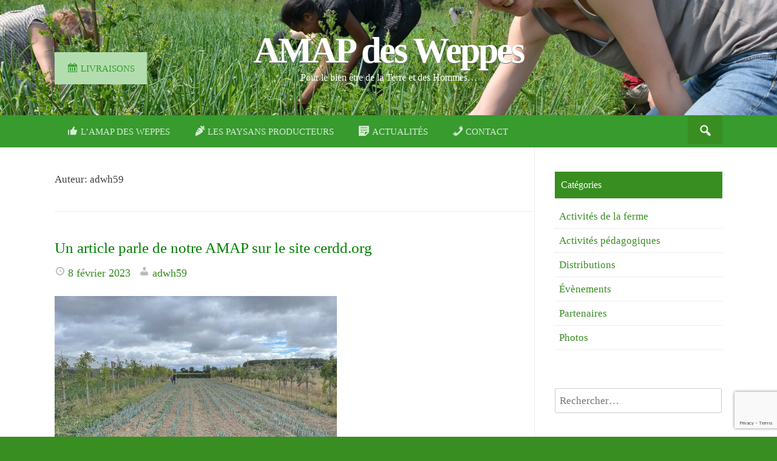

--- FILE ---
content_type: text/html; charset=UTF-8
request_url: https://amapdesweppes.fr/author/adwh59/page/2/
body_size: 15995
content:
<!DOCTYPE html>
<html lang="fr-FR">
<head>
<meta charset="UTF-8">
<meta name="viewport" content="width=device-width, initial-scale=1">
<title>adwh59, auteur sur AMAP des Weppes - Page 2 sur 4</title>
<link rel="profile" href="http://gmpg.org/xfn/11">
<link rel="pingback" href="https://amapdesweppes.fr/xmlrpc.php">

<meta name='robots' content='index, follow, max-image-preview:large, max-snippet:-1, max-video-preview:-1' />

	<!-- This site is optimized with the Yoast SEO plugin v26.8 - https://yoast.com/product/yoast-seo-wordpress/ -->
	<link rel="canonical" href="https://amapdesweppes.fr/author/adwh59/page/2/" />
	<link rel="prev" href="https://amapdesweppes.fr/author/adwh59/" />
	<link rel="next" href="https://amapdesweppes.fr/author/adwh59/page/3/" />
	<meta property="og:locale" content="fr_FR" />
	<meta property="og:type" content="profile" />
	<meta property="og:title" content="adwh59, auteur sur AMAP des Weppes - Page 2 sur 4" />
	<meta property="og:url" content="https://amapdesweppes.fr/author/adwh59/" />
	<meta property="og:site_name" content="AMAP des Weppes" />
	<meta property="og:image" content="https://secure.gravatar.com/avatar/3c73a1362f0da352389d6a67654ac4bcf766d3cbce107c0dbdc7470fd1a61a0d?s=500&d=mm&r=g" />
	<meta name="twitter:card" content="summary_large_image" />
	<script type="application/ld+json" class="yoast-schema-graph">{"@context":"https://schema.org","@graph":[{"@type":"ProfilePage","@id":"https://amapdesweppes.fr/author/adwh59/","url":"https://amapdesweppes.fr/author/adwh59/page/2/","name":"adwh59, auteur sur AMAP des Weppes - Page 2 sur 4","isPartOf":{"@id":"https://amapdesweppes.fr/#website"},"primaryImageOfPage":{"@id":"https://amapdesweppes.fr/author/adwh59/page/2/#primaryimage"},"image":{"@id":"https://amapdesweppes.fr/author/adwh59/page/2/#primaryimage"},"thumbnailUrl":"https://amapdesweppes.fr/wp-content/uploads/2023/02/AMAP-Weppes_image_rte_3.jpg","breadcrumb":{"@id":"https://amapdesweppes.fr/author/adwh59/page/2/#breadcrumb"},"inLanguage":"fr-FR","potentialAction":[{"@type":"ReadAction","target":["https://amapdesweppes.fr/author/adwh59/page/2/"]}]},{"@type":"ImageObject","inLanguage":"fr-FR","@id":"https://amapdesweppes.fr/author/adwh59/page/2/#primaryimage","url":"https://amapdesweppes.fr/wp-content/uploads/2023/02/AMAP-Weppes_image_rte_3.jpg","contentUrl":"https://amapdesweppes.fr/wp-content/uploads/2023/02/AMAP-Weppes_image_rte_3.jpg","width":465,"height":349},{"@type":"BreadcrumbList","@id":"https://amapdesweppes.fr/author/adwh59/page/2/#breadcrumb","itemListElement":[{"@type":"ListItem","position":1,"name":"Accueil","item":"https://amapdesweppes.fr/"},{"@type":"ListItem","position":2,"name":"Archives pour adwh59"}]},{"@type":"WebSite","@id":"https://amapdesweppes.fr/#website","url":"https://amapdesweppes.fr/","name":"AMAP des Weppes","description":"Pour le bien être de la Terre et des Hommes...","potentialAction":[{"@type":"SearchAction","target":{"@type":"EntryPoint","urlTemplate":"https://amapdesweppes.fr/?s={search_term_string}"},"query-input":{"@type":"PropertyValueSpecification","valueRequired":true,"valueName":"search_term_string"}}],"inLanguage":"fr-FR"},{"@type":"Person","@id":"https://amapdesweppes.fr/#/schema/person/8955d49b4c5dee5044e4b4429be20591","name":"adwh59","image":{"@type":"ImageObject","inLanguage":"fr-FR","@id":"https://amapdesweppes.fr/#/schema/person/image/","url":"https://secure.gravatar.com/avatar/3c73a1362f0da352389d6a67654ac4bcf766d3cbce107c0dbdc7470fd1a61a0d?s=96&d=mm&r=g","contentUrl":"https://secure.gravatar.com/avatar/3c73a1362f0da352389d6a67654ac4bcf766d3cbce107c0dbdc7470fd1a61a0d?s=96&d=mm&r=g","caption":"adwh59"},"mainEntityOfPage":{"@id":"https://amapdesweppes.fr/author/adwh59/"}}]}</script>
	<!-- / Yoast SEO plugin. -->


<link rel='dns-prefetch' href='//platform-api.sharethis.com' />
<link rel="alternate" type="application/rss+xml" title="AMAP des Weppes &raquo; Flux" href="https://amapdesweppes.fr/feed/" />
<link rel="alternate" type="application/rss+xml" title="AMAP des Weppes &raquo; Flux des commentaires" href="https://amapdesweppes.fr/comments/feed/" />
<link rel="alternate" type="application/rss+xml" title="AMAP des Weppes &raquo; Flux des articles écrits par adwh59" href="https://amapdesweppes.fr/author/adwh59/feed/" />
<style id='wp-img-auto-sizes-contain-inline-css' type='text/css'>
img:is([sizes=auto i],[sizes^="auto," i]){contain-intrinsic-size:3000px 1500px}
/*# sourceURL=wp-img-auto-sizes-contain-inline-css */
</style>
<link rel='stylesheet' id='dashicons-css' href='https://amapdesweppes.fr/wp-includes/css/dashicons.min.css?ver=6.9' type='text/css' media='all' />
<link rel='stylesheet' id='menu-icons-extra-css' href='https://amapdesweppes.fr/wp-content/plugins/menu-icons/css/extra.min.css?ver=0.13.20' type='text/css' media='all' />
<style id='wp-emoji-styles-inline-css' type='text/css'>

	img.wp-smiley, img.emoji {
		display: inline !important;
		border: none !important;
		box-shadow: none !important;
		height: 1em !important;
		width: 1em !important;
		margin: 0 0.07em !important;
		vertical-align: -0.1em !important;
		background: none !important;
		padding: 0 !important;
	}
/*# sourceURL=wp-emoji-styles-inline-css */
</style>
<style id='wp-block-library-inline-css' type='text/css'>
:root{--wp-block-synced-color:#7a00df;--wp-block-synced-color--rgb:122,0,223;--wp-bound-block-color:var(--wp-block-synced-color);--wp-editor-canvas-background:#ddd;--wp-admin-theme-color:#007cba;--wp-admin-theme-color--rgb:0,124,186;--wp-admin-theme-color-darker-10:#006ba1;--wp-admin-theme-color-darker-10--rgb:0,107,160.5;--wp-admin-theme-color-darker-20:#005a87;--wp-admin-theme-color-darker-20--rgb:0,90,135;--wp-admin-border-width-focus:2px}@media (min-resolution:192dpi){:root{--wp-admin-border-width-focus:1.5px}}.wp-element-button{cursor:pointer}:root .has-very-light-gray-background-color{background-color:#eee}:root .has-very-dark-gray-background-color{background-color:#313131}:root .has-very-light-gray-color{color:#eee}:root .has-very-dark-gray-color{color:#313131}:root .has-vivid-green-cyan-to-vivid-cyan-blue-gradient-background{background:linear-gradient(135deg,#00d084,#0693e3)}:root .has-purple-crush-gradient-background{background:linear-gradient(135deg,#34e2e4,#4721fb 50%,#ab1dfe)}:root .has-hazy-dawn-gradient-background{background:linear-gradient(135deg,#faaca8,#dad0ec)}:root .has-subdued-olive-gradient-background{background:linear-gradient(135deg,#fafae1,#67a671)}:root .has-atomic-cream-gradient-background{background:linear-gradient(135deg,#fdd79a,#004a59)}:root .has-nightshade-gradient-background{background:linear-gradient(135deg,#330968,#31cdcf)}:root .has-midnight-gradient-background{background:linear-gradient(135deg,#020381,#2874fc)}:root{--wp--preset--font-size--normal:16px;--wp--preset--font-size--huge:42px}.has-regular-font-size{font-size:1em}.has-larger-font-size{font-size:2.625em}.has-normal-font-size{font-size:var(--wp--preset--font-size--normal)}.has-huge-font-size{font-size:var(--wp--preset--font-size--huge)}.has-text-align-center{text-align:center}.has-text-align-left{text-align:left}.has-text-align-right{text-align:right}.has-fit-text{white-space:nowrap!important}#end-resizable-editor-section{display:none}.aligncenter{clear:both}.items-justified-left{justify-content:flex-start}.items-justified-center{justify-content:center}.items-justified-right{justify-content:flex-end}.items-justified-space-between{justify-content:space-between}.screen-reader-text{border:0;clip-path:inset(50%);height:1px;margin:-1px;overflow:hidden;padding:0;position:absolute;width:1px;word-wrap:normal!important}.screen-reader-text:focus{background-color:#ddd;clip-path:none;color:#444;display:block;font-size:1em;height:auto;left:5px;line-height:normal;padding:15px 23px 14px;text-decoration:none;top:5px;width:auto;z-index:100000}html :where(.has-border-color){border-style:solid}html :where([style*=border-top-color]){border-top-style:solid}html :where([style*=border-right-color]){border-right-style:solid}html :where([style*=border-bottom-color]){border-bottom-style:solid}html :where([style*=border-left-color]){border-left-style:solid}html :where([style*=border-width]){border-style:solid}html :where([style*=border-top-width]){border-top-style:solid}html :where([style*=border-right-width]){border-right-style:solid}html :where([style*=border-bottom-width]){border-bottom-style:solid}html :where([style*=border-left-width]){border-left-style:solid}html :where(img[class*=wp-image-]){height:auto;max-width:100%}:where(figure){margin:0 0 1em}html :where(.is-position-sticky){--wp-admin--admin-bar--position-offset:var(--wp-admin--admin-bar--height,0px)}@media screen and (max-width:600px){html :where(.is-position-sticky){--wp-admin--admin-bar--position-offset:0px}}

/*# sourceURL=wp-block-library-inline-css */
</style><style id='wp-block-heading-inline-css' type='text/css'>
h1:where(.wp-block-heading).has-background,h2:where(.wp-block-heading).has-background,h3:where(.wp-block-heading).has-background,h4:where(.wp-block-heading).has-background,h5:where(.wp-block-heading).has-background,h6:where(.wp-block-heading).has-background{padding:1.25em 2.375em}h1.has-text-align-left[style*=writing-mode]:where([style*=vertical-lr]),h1.has-text-align-right[style*=writing-mode]:where([style*=vertical-rl]),h2.has-text-align-left[style*=writing-mode]:where([style*=vertical-lr]),h2.has-text-align-right[style*=writing-mode]:where([style*=vertical-rl]),h3.has-text-align-left[style*=writing-mode]:where([style*=vertical-lr]),h3.has-text-align-right[style*=writing-mode]:where([style*=vertical-rl]),h4.has-text-align-left[style*=writing-mode]:where([style*=vertical-lr]),h4.has-text-align-right[style*=writing-mode]:where([style*=vertical-rl]),h5.has-text-align-left[style*=writing-mode]:where([style*=vertical-lr]),h5.has-text-align-right[style*=writing-mode]:where([style*=vertical-rl]),h6.has-text-align-left[style*=writing-mode]:where([style*=vertical-lr]),h6.has-text-align-right[style*=writing-mode]:where([style*=vertical-rl]){rotate:180deg}
/*# sourceURL=https://amapdesweppes.fr/wp-includes/blocks/heading/style.min.css */
</style>
<style id='wp-block-paragraph-inline-css' type='text/css'>
.is-small-text{font-size:.875em}.is-regular-text{font-size:1em}.is-large-text{font-size:2.25em}.is-larger-text{font-size:3em}.has-drop-cap:not(:focus):first-letter{float:left;font-size:8.4em;font-style:normal;font-weight:100;line-height:.68;margin:.05em .1em 0 0;text-transform:uppercase}body.rtl .has-drop-cap:not(:focus):first-letter{float:none;margin-left:.1em}p.has-drop-cap.has-background{overflow:hidden}:root :where(p.has-background){padding:1.25em 2.375em}:where(p.has-text-color:not(.has-link-color)) a{color:inherit}p.has-text-align-left[style*="writing-mode:vertical-lr"],p.has-text-align-right[style*="writing-mode:vertical-rl"]{rotate:180deg}
/*# sourceURL=https://amapdesweppes.fr/wp-includes/blocks/paragraph/style.min.css */
</style>
<style id='global-styles-inline-css' type='text/css'>
:root{--wp--preset--aspect-ratio--square: 1;--wp--preset--aspect-ratio--4-3: 4/3;--wp--preset--aspect-ratio--3-4: 3/4;--wp--preset--aspect-ratio--3-2: 3/2;--wp--preset--aspect-ratio--2-3: 2/3;--wp--preset--aspect-ratio--16-9: 16/9;--wp--preset--aspect-ratio--9-16: 9/16;--wp--preset--color--black: #000000;--wp--preset--color--cyan-bluish-gray: #abb8c3;--wp--preset--color--white: #ffffff;--wp--preset--color--pale-pink: #f78da7;--wp--preset--color--vivid-red: #cf2e2e;--wp--preset--color--luminous-vivid-orange: #ff6900;--wp--preset--color--luminous-vivid-amber: #fcb900;--wp--preset--color--light-green-cyan: #7bdcb5;--wp--preset--color--vivid-green-cyan: #00d084;--wp--preset--color--pale-cyan-blue: #8ed1fc;--wp--preset--color--vivid-cyan-blue: #0693e3;--wp--preset--color--vivid-purple: #9b51e0;--wp--preset--gradient--vivid-cyan-blue-to-vivid-purple: linear-gradient(135deg,rgb(6,147,227) 0%,rgb(155,81,224) 100%);--wp--preset--gradient--light-green-cyan-to-vivid-green-cyan: linear-gradient(135deg,rgb(122,220,180) 0%,rgb(0,208,130) 100%);--wp--preset--gradient--luminous-vivid-amber-to-luminous-vivid-orange: linear-gradient(135deg,rgb(252,185,0) 0%,rgb(255,105,0) 100%);--wp--preset--gradient--luminous-vivid-orange-to-vivid-red: linear-gradient(135deg,rgb(255,105,0) 0%,rgb(207,46,46) 100%);--wp--preset--gradient--very-light-gray-to-cyan-bluish-gray: linear-gradient(135deg,rgb(238,238,238) 0%,rgb(169,184,195) 100%);--wp--preset--gradient--cool-to-warm-spectrum: linear-gradient(135deg,rgb(74,234,220) 0%,rgb(151,120,209) 20%,rgb(207,42,186) 40%,rgb(238,44,130) 60%,rgb(251,105,98) 80%,rgb(254,248,76) 100%);--wp--preset--gradient--blush-light-purple: linear-gradient(135deg,rgb(255,206,236) 0%,rgb(152,150,240) 100%);--wp--preset--gradient--blush-bordeaux: linear-gradient(135deg,rgb(254,205,165) 0%,rgb(254,45,45) 50%,rgb(107,0,62) 100%);--wp--preset--gradient--luminous-dusk: linear-gradient(135deg,rgb(255,203,112) 0%,rgb(199,81,192) 50%,rgb(65,88,208) 100%);--wp--preset--gradient--pale-ocean: linear-gradient(135deg,rgb(255,245,203) 0%,rgb(182,227,212) 50%,rgb(51,167,181) 100%);--wp--preset--gradient--electric-grass: linear-gradient(135deg,rgb(202,248,128) 0%,rgb(113,206,126) 100%);--wp--preset--gradient--midnight: linear-gradient(135deg,rgb(2,3,129) 0%,rgb(40,116,252) 100%);--wp--preset--font-size--small: 13px;--wp--preset--font-size--medium: 20px;--wp--preset--font-size--large: 36px;--wp--preset--font-size--x-large: 42px;--wp--preset--spacing--20: 0.44rem;--wp--preset--spacing--30: 0.67rem;--wp--preset--spacing--40: 1rem;--wp--preset--spacing--50: 1.5rem;--wp--preset--spacing--60: 2.25rem;--wp--preset--spacing--70: 3.38rem;--wp--preset--spacing--80: 5.06rem;--wp--preset--shadow--natural: 6px 6px 9px rgba(0, 0, 0, 0.2);--wp--preset--shadow--deep: 12px 12px 50px rgba(0, 0, 0, 0.4);--wp--preset--shadow--sharp: 6px 6px 0px rgba(0, 0, 0, 0.2);--wp--preset--shadow--outlined: 6px 6px 0px -3px rgb(255, 255, 255), 6px 6px rgb(0, 0, 0);--wp--preset--shadow--crisp: 6px 6px 0px rgb(0, 0, 0);}:where(.is-layout-flex){gap: 0.5em;}:where(.is-layout-grid){gap: 0.5em;}body .is-layout-flex{display: flex;}.is-layout-flex{flex-wrap: wrap;align-items: center;}.is-layout-flex > :is(*, div){margin: 0;}body .is-layout-grid{display: grid;}.is-layout-grid > :is(*, div){margin: 0;}:where(.wp-block-columns.is-layout-flex){gap: 2em;}:where(.wp-block-columns.is-layout-grid){gap: 2em;}:where(.wp-block-post-template.is-layout-flex){gap: 1.25em;}:where(.wp-block-post-template.is-layout-grid){gap: 1.25em;}.has-black-color{color: var(--wp--preset--color--black) !important;}.has-cyan-bluish-gray-color{color: var(--wp--preset--color--cyan-bluish-gray) !important;}.has-white-color{color: var(--wp--preset--color--white) !important;}.has-pale-pink-color{color: var(--wp--preset--color--pale-pink) !important;}.has-vivid-red-color{color: var(--wp--preset--color--vivid-red) !important;}.has-luminous-vivid-orange-color{color: var(--wp--preset--color--luminous-vivid-orange) !important;}.has-luminous-vivid-amber-color{color: var(--wp--preset--color--luminous-vivid-amber) !important;}.has-light-green-cyan-color{color: var(--wp--preset--color--light-green-cyan) !important;}.has-vivid-green-cyan-color{color: var(--wp--preset--color--vivid-green-cyan) !important;}.has-pale-cyan-blue-color{color: var(--wp--preset--color--pale-cyan-blue) !important;}.has-vivid-cyan-blue-color{color: var(--wp--preset--color--vivid-cyan-blue) !important;}.has-vivid-purple-color{color: var(--wp--preset--color--vivid-purple) !important;}.has-black-background-color{background-color: var(--wp--preset--color--black) !important;}.has-cyan-bluish-gray-background-color{background-color: var(--wp--preset--color--cyan-bluish-gray) !important;}.has-white-background-color{background-color: var(--wp--preset--color--white) !important;}.has-pale-pink-background-color{background-color: var(--wp--preset--color--pale-pink) !important;}.has-vivid-red-background-color{background-color: var(--wp--preset--color--vivid-red) !important;}.has-luminous-vivid-orange-background-color{background-color: var(--wp--preset--color--luminous-vivid-orange) !important;}.has-luminous-vivid-amber-background-color{background-color: var(--wp--preset--color--luminous-vivid-amber) !important;}.has-light-green-cyan-background-color{background-color: var(--wp--preset--color--light-green-cyan) !important;}.has-vivid-green-cyan-background-color{background-color: var(--wp--preset--color--vivid-green-cyan) !important;}.has-pale-cyan-blue-background-color{background-color: var(--wp--preset--color--pale-cyan-blue) !important;}.has-vivid-cyan-blue-background-color{background-color: var(--wp--preset--color--vivid-cyan-blue) !important;}.has-vivid-purple-background-color{background-color: var(--wp--preset--color--vivid-purple) !important;}.has-black-border-color{border-color: var(--wp--preset--color--black) !important;}.has-cyan-bluish-gray-border-color{border-color: var(--wp--preset--color--cyan-bluish-gray) !important;}.has-white-border-color{border-color: var(--wp--preset--color--white) !important;}.has-pale-pink-border-color{border-color: var(--wp--preset--color--pale-pink) !important;}.has-vivid-red-border-color{border-color: var(--wp--preset--color--vivid-red) !important;}.has-luminous-vivid-orange-border-color{border-color: var(--wp--preset--color--luminous-vivid-orange) !important;}.has-luminous-vivid-amber-border-color{border-color: var(--wp--preset--color--luminous-vivid-amber) !important;}.has-light-green-cyan-border-color{border-color: var(--wp--preset--color--light-green-cyan) !important;}.has-vivid-green-cyan-border-color{border-color: var(--wp--preset--color--vivid-green-cyan) !important;}.has-pale-cyan-blue-border-color{border-color: var(--wp--preset--color--pale-cyan-blue) !important;}.has-vivid-cyan-blue-border-color{border-color: var(--wp--preset--color--vivid-cyan-blue) !important;}.has-vivid-purple-border-color{border-color: var(--wp--preset--color--vivid-purple) !important;}.has-vivid-cyan-blue-to-vivid-purple-gradient-background{background: var(--wp--preset--gradient--vivid-cyan-blue-to-vivid-purple) !important;}.has-light-green-cyan-to-vivid-green-cyan-gradient-background{background: var(--wp--preset--gradient--light-green-cyan-to-vivid-green-cyan) !important;}.has-luminous-vivid-amber-to-luminous-vivid-orange-gradient-background{background: var(--wp--preset--gradient--luminous-vivid-amber-to-luminous-vivid-orange) !important;}.has-luminous-vivid-orange-to-vivid-red-gradient-background{background: var(--wp--preset--gradient--luminous-vivid-orange-to-vivid-red) !important;}.has-very-light-gray-to-cyan-bluish-gray-gradient-background{background: var(--wp--preset--gradient--very-light-gray-to-cyan-bluish-gray) !important;}.has-cool-to-warm-spectrum-gradient-background{background: var(--wp--preset--gradient--cool-to-warm-spectrum) !important;}.has-blush-light-purple-gradient-background{background: var(--wp--preset--gradient--blush-light-purple) !important;}.has-blush-bordeaux-gradient-background{background: var(--wp--preset--gradient--blush-bordeaux) !important;}.has-luminous-dusk-gradient-background{background: var(--wp--preset--gradient--luminous-dusk) !important;}.has-pale-ocean-gradient-background{background: var(--wp--preset--gradient--pale-ocean) !important;}.has-electric-grass-gradient-background{background: var(--wp--preset--gradient--electric-grass) !important;}.has-midnight-gradient-background{background: var(--wp--preset--gradient--midnight) !important;}.has-small-font-size{font-size: var(--wp--preset--font-size--small) !important;}.has-medium-font-size{font-size: var(--wp--preset--font-size--medium) !important;}.has-large-font-size{font-size: var(--wp--preset--font-size--large) !important;}.has-x-large-font-size{font-size: var(--wp--preset--font-size--x-large) !important;}
/*# sourceURL=global-styles-inline-css */
</style>

<style id='classic-theme-styles-inline-css' type='text/css'>
/*! This file is auto-generated */
.wp-block-button__link{color:#fff;background-color:#32373c;border-radius:9999px;box-shadow:none;text-decoration:none;padding:calc(.667em + 2px) calc(1.333em + 2px);font-size:1.125em}.wp-block-file__button{background:#32373c;color:#fff;text-decoration:none}
/*# sourceURL=/wp-includes/css/classic-themes.min.css */
</style>
<link rel='stylesheet' id='layerslider_css-css' href='https://amapdesweppes.fr/wp-content/plugins/LayerSlider/css/layerslider.css?ver=4.6.6' type='text/css' media='all' />
<link rel='stylesheet' id='contact-form-7-css' href='https://amapdesweppes.fr/wp-content/plugins/contact-form-7/includes/css/styles.css?ver=6.1.4' type='text/css' media='all' />
<link rel='stylesheet' id='earthpro-style-css' href='https://amapdesweppes.fr/wp-content/themes/earth-pro/style.css?ver=6.9' type='text/css' media='all' />
<link rel='stylesheet' id='fancybox-css' href='https://amapdesweppes.fr/wp-content/plugins/easy-fancybox/fancybox/1.5.4/jquery.fancybox.min.css?ver=6.9' type='text/css' media='screen' />
<style id='fancybox-inline-css' type='text/css'>
#fancybox-outer{background:#ffffff}#fancybox-content{background:#ffffff;border-color:#ffffff;color:#000000;}#fancybox-title,#fancybox-title-float-main{color:#fff}
/*# sourceURL=fancybox-inline-css */
</style>
<script type="text/javascript" src="https://amapdesweppes.fr/wp-includes/js/jquery/jquery.min.js?ver=3.7.1" id="jquery-core-js"></script>
<script type="text/javascript" src="https://amapdesweppes.fr/wp-includes/js/jquery/jquery-migrate.min.js?ver=3.4.1" id="jquery-migrate-js"></script>
<script type="text/javascript" src="https://amapdesweppes.fr/wp-content/plugins/LayerSlider/js/layerslider.kreaturamedia.jquery.js?ver=4.6.6" id="layerslider_js-js"></script>
<script type="text/javascript" src="https://amapdesweppes.fr/wp-content/plugins/LayerSlider/js/jquery-easing-1.3.js?ver=1.3.0" id="jquery_easing-js"></script>
<script type="text/javascript" src="https://amapdesweppes.fr/wp-content/plugins/LayerSlider/js/jquerytransit.js?ver=0.9.9" id="transit-js"></script>
<script type="text/javascript" src="https://amapdesweppes.fr/wp-content/plugins/LayerSlider/js/layerslider.transitions.js?ver=4.6.6" id="layerslider_transitions-js"></script>
<script type="text/javascript" src="//platform-api.sharethis.com/js/sharethis.js#source=googleanalytics-wordpress#product=ga&amp;property=5f107433ea14a1001327c4a9" id="googleanalytics-platform-sharethis-js"></script>
<link rel="https://api.w.org/" href="https://amapdesweppes.fr/wp-json/" /><link rel="alternate" title="JSON" type="application/json" href="https://amapdesweppes.fr/wp-json/wp/v2/users/1" /><link rel="EditURI" type="application/rsd+xml" title="RSD" href="https://amapdesweppes.fr/xmlrpc.php?rsd" />
<meta name="generator" content="WordPress 6.9" />
<style>
/* BODY */
#top-bar {background:#379b2e;}.current_page_item a, #masthead {background:#6daf57;color:white;}a,#colophon .site-info a {color:#388e20;}#topbar-search button:hover,.main-navigation li:hover a,.main-navigation a:hover,.button,button,
input[type="button"],input[type="reset"],input[type="submit"] {background:#388e20;}@media screen and (max-width: 600px) {.menu-toggle,#site-navigation li {background:#388e20;}}.button:hover,button:hover,input[type="button"]:hover,input[type="reset"]:hover,input[type="submit"]:hover {background:#2d721a;}html,#colophon,#breadcrumbs-wrap {background:#388e20;}</style>
<script>
(function() {
	(function (i, s, o, g, r, a, m) {
		i['GoogleAnalyticsObject'] = r;
		i[r] = i[r] || function () {
				(i[r].q = i[r].q || []).push(arguments)
			}, i[r].l = 1 * new Date();
		a = s.createElement(o),
			m = s.getElementsByTagName(o)[0];
		a.async = 1;
		a.src = g;
		m.parentNode.insertBefore(a, m)
	})(window, document, 'script', 'https://google-analytics.com/analytics.js', 'ga');

	ga('create', 'UA-68582731-1', 'auto');
			ga('send', 'pageview');
	})();
</script>
		<style type="text/css" id="wp-custom-css">
			

#content *, #top-bar a {
	font-size:1.025em !important
}
#content * .entry-title{
	font-size:1.5em !important;
	color:green;
}

#content * h2{
	font-size:1.5em !important;
	color:green;
}

#content *.formulaire-insc h2{
	color: white !important;	
	font-size:2em !important;
}
.formulaire-insc{
	background-color:#ff5e00;
	padding:20px;
	color:white;
}
.formulaire-insc button, .formulaire-insc input[type="button"], .formulaire-insc input[type="reset"], .formulaire-insc input[type="submit"]{
	background-color:white;
	color:#ff5e00;
}

.part-content .contimg{
	height:180px
}		</style>
		<link rel='stylesheet' id='mediaelement-css' href='https://amapdesweppes.fr/wp-includes/js/mediaelement/mediaelementplayer-legacy.min.css?ver=4.2.17' type='text/css' media='all' />
<link rel='stylesheet' id='wp-mediaelement-css' href='https://amapdesweppes.fr/wp-includes/js/mediaelement/wp-mediaelement.min.css?ver=6.9' type='text/css' media='all' />
</head>

<body class="archive paged author author-adwh59 author-1 paged-2 author-paged-2 wp-theme-earth-pro group-blog">
<div id="page" class="hfeed site">
<header id="masthead" class="site-header" role="banner">
		<div class="site-branding">
	<h1 class="site-title"><a href="https://amapdesweppes.fr/" rel="home">AMAP des Weppes</a></h1>
	<h2 class="site-description">Pour le bien être de la Terre et des Hommes&#8230;</h2>
</div>
	</header><!-- #masthead -->

	<div id="top-bar">
		<nav id="site-navigation" class="main-navigation" role="navigation">
		<div id="topbar-search"><form role="search" method="get" class="search-form" action="https://amapdesweppes.fr">
	<button type="submit" class="search-submit"><i class="dashicons dashicons-search"></i></button>
	<label>
		<span class="screen-reader-text">Search for:</span>
		<input type="search" class="search-field" placeholder="Rechercher" value="" name="s" title="Search for:">
	</label>
</form></div>
			<h1 class="menu-toggle"><i class="dashicons dashicons-menu"></i></h1>
			<a class="skip-link screen-reader-text" href="#content">Passer ce contenu</a>
			<div class="menu-menu-principal-container"><ul id="menu-menu-principal" class="menu"><li id="menu-item-81" class="menu-item menu-item-type-post_type menu-item-object-page menu-item-home menu-item-has-children menu-item-81"><a href="https://amapdesweppes.fr/"><i class="_mi _before dashicons dashicons-thumbs-up" aria-hidden="true"></i><span>L’AMAP des Weppes</span></a>
<ul class="sub-menu">
	<li id="menu-item-82" class="menu-item menu-item-type-post_type menu-item-object-page menu-item-82"><a href="https://amapdesweppes.fr/lamap-des-weppes/qu-est-ce-qu-uneamap/">Qu’est-ce qu’une AMAP ?</a></li>
	<li id="menu-item-83" class="menu-item menu-item-type-post_type menu-item-object-page menu-item-83"><a href="https://amapdesweppes.fr/lamap-des-weppes/comment-ca-fonctionne/">Fonctionnement</a></li>
	<li id="menu-item-84" class="menu-item menu-item-type-post_type menu-item-object-page menu-item-84"><a href="https://amapdesweppes.fr/lamap-des-weppes/historique/">Historique</a></li>
	<li id="menu-item-85" class="menu-item menu-item-type-post_type menu-item-object-page menu-item-85"><a href="https://amapdesweppes.fr/lamap-des-weppes/livraisons/">Livraisons</a></li>
	<li id="menu-item-86" class="menu-item menu-item-type-post_type menu-item-object-page menu-item-86"><a href="https://amapdesweppes.fr/lamap-des-weppes/inscriptions/">Inscriptions</a></li>
	<li id="menu-item-87" class="menu-item menu-item-type-post_type menu-item-object-page menu-item-87"><a href="https://amapdesweppes.fr/lamap-des-weppes/les-plus-partenaires/">Les partenaires</a></li>
</ul>
</li>
<li id="menu-item-89" class="menu-item menu-item-type-post_type menu-item-object-page menu-item-has-children menu-item-89"><a href="https://amapdesweppes.fr/les-paysans-producteurs/"><i class="_mi _before dashicons dashicons-carrot" aria-hidden="true"></i><span>Les paysans producteurs</span></a>
<ul class="sub-menu">
	<li id="menu-item-90" class="menu-item menu-item-type-post_type menu-item-object-page menu-item-90"><a href="https://amapdesweppes.fr/les-paysans-producteurs/le-paysan/">Romuald BOTTE paysan maraicher</a></li>
	<li id="menu-item-859" class="menu-item menu-item-type-post_type menu-item-object-page menu-item-859"><a href="https://amapdesweppes.fr/les-paysans-producteurs/jean-louis-rota-paysan-eleveur/">Jean Louis ROTA. La ferme du petit Monchel à AUBROMETZ.</a></li>
</ul>
</li>
<li id="menu-item-92" class="menu-item menu-item-type-post_type menu-item-object-page current_page_parent menu-item-92"><a href="https://amapdesweppes.fr/actualites/"><i class="_mi _before dashicons dashicons-format-aside" aria-hidden="true"></i><span>Actualités</span></a></li>
<li id="menu-item-114" class="menu-item menu-item-type-post_type menu-item-object-page menu-item-114"><a href="https://amapdesweppes.fr/contact/"><i class="_mi _before dashicons dashicons-phone" aria-hidden="true"></i><span>Contact</span></a></li>
<li id="menu-item-600" class="menu-item menu-item-type-post_type menu-item-object-page menu-item-600"><a href="https://amapdesweppes.fr/lamap-des-weppes/livraisons/"><i class="_mi _before dashicons dashicons-calendar" aria-hidden="true"></i><span>Livraisons</span></a></li>
</ul></div>		</nav><!-- #site-navigation -->
		<div class="clear"></div>
	</div>
	



	<div id="content" class="site-content">

	<section id="primary" class="content-area">
		<main id="main" class="site-main" role="main">

		
			<header class="page-header">
				<h1 class="page-title">
					Auteur: <span class="vcard">adwh59</span>				</h1>
							</header><!-- .page-header -->

						
				
<article id="post-1100" class="post-1100 post type-post status-publish format-standard has-post-thumbnail hentry category-evenements category-partenaires category-photos">
	<header class="entry-header">
		<h1 class="entry-title"><a href="https://amapdesweppes.fr/un-article-parle-de-notre-amap-sur-le-site-cerdd-org/" rel="bookmark">Un article parle de notre AMAP sur le site cerdd.org</a></h1>

				<div class="entry-meta">
			<span class="posted-on"><i class="dashicons dashicons-clock"></i> <a href="https://amapdesweppes.fr/un-article-parle-de-notre-amap-sur-le-site-cerdd-org/" rel="bookmark"><time class="entry-date published" datetime="2023-02-08T09:58:02+00:00">8 février 2023</time><time class="updated" datetime="2023-02-08T09:58:03+00:00">8 février 2023</time></a></span><span class="byline"> <i class="dashicons dashicons-admin-users"></i> <span class="author vcard"><a class="url fn n" href="https://amapdesweppes.fr/author/adwh59/">adwh59</a></span></span>		</div><!-- .entry-meta -->
			</header><!-- .entry-header -->


		<div class="entry-content">
		 		   <a href="https://amapdesweppes.fr/un-article-parle-de-notre-amap-sur-le-site-cerdd-org/" title="Un article parle de notre AMAP sur le site cerdd.org" >
		   <img width="465" height="349" src="https://amapdesweppes.fr/wp-content/uploads/2023/02/AMAP-Weppes_image_rte_3.jpg" class="attachment-blog-image size-blog-image wp-post-image" alt="" decoding="async" fetchpriority="high" srcset="https://amapdesweppes.fr/wp-content/uploads/2023/02/AMAP-Weppes_image_rte_3.jpg 465w, https://amapdesweppes.fr/wp-content/uploads/2023/02/AMAP-Weppes_image_rte_3-300x225.jpg 300w" sizes="(max-width: 465px) 100vw, 465px" />		   </a>
		 		<p>Protéger du vent, rafraîchir et maintenir l’humidité du sol en créant de l’ombre&#8230; la plantation de haies et d’arbres fruitiers peut jouer ce rôle et répondre ainsi à l&rsquo;enjeu d&rsquo;adaptation au changement climatique. C&rsquo;est le pari gagnant de Romuald Botte dans sa ferme située à Hantay, dans le Nord. Avec des effets bonus pour la biodiversité, le&#8230;</p>
		<a href="https://amapdesweppes.fr/un-article-parle-de-notre-amap-sur-le-site-cerdd-org/" rel="bookmark" class="button continue-reading-button">Lire la suite <span class="meta-nav">&rarr;</span></a>
			</div><!-- .entry-content -->
	
	<footer class="entry-footer">
								<span class="cat-links">
				<i class="dashicons dashicons-category"></i> <a href="https://amapdesweppes.fr/category/evenements/" rel="category tag">Évènements</a>, <a href="https://amapdesweppes.fr/category/partenaires/" rel="category tag">Partenaires</a>, <a href="https://amapdesweppes.fr/category/photos/" rel="category tag">Photos</a>			</span>
			
					
		
			</footer><!-- .entry-footer -->
</article><!-- #post-## -->

			
				
<article id="post-1092" class="post-1092 post type-post status-publish format-standard has-post-thumbnail hentry category-activites-de-la-ferme category-evenements">
	<header class="entry-header">
		<h1 class="entry-title"><a href="https://amapdesweppes.fr/video-de-la-fete-des-15-ans/" rel="bookmark">Vidéo de la fête des 15 ans</a></h1>

				<div class="entry-meta">
			<span class="posted-on"><i class="dashicons dashicons-clock"></i> <a href="https://amapdesweppes.fr/video-de-la-fete-des-15-ans/" rel="bookmark"><time class="entry-date published" datetime="2022-11-29T13:29:34+00:00">29 novembre 2022</time><time class="updated" datetime="2023-01-05T07:58:20+00:00">5 janvier 2023</time></a></span><span class="byline"> <i class="dashicons dashicons-admin-users"></i> <span class="author vcard"><a class="url fn n" href="https://amapdesweppes.fr/author/adwh59/">adwh59</a></span></span>		</div><!-- .entry-meta -->
			</header><!-- .entry-header -->


		<div class="entry-content">
		 		   <a href="https://amapdesweppes.fr/video-de-la-fete-des-15-ans/" title="Vidéo de la fête des 15 ans" >
		   <img width="760" height="400" src="https://amapdesweppes.fr/wp-content/uploads/2022/11/cover-video15ans-760x400.png" class="attachment-blog-image size-blog-image wp-post-image" alt="" decoding="async" />		   </a>
		 		<p>http://amapdesweppes.fr/FILM-AMAP-15ans-Leo_Villalba.mp4.mp4</p>
		<a href="https://amapdesweppes.fr/video-de-la-fete-des-15-ans/" rel="bookmark" class="button continue-reading-button">Lire la suite <span class="meta-nav">&rarr;</span></a>
			</div><!-- .entry-content -->
	
	<footer class="entry-footer">
								<span class="cat-links">
				<i class="dashicons dashicons-category"></i> <a href="https://amapdesweppes.fr/category/activites-de-la-ferme/" rel="category tag">Activités de la ferme</a>, <a href="https://amapdesweppes.fr/category/evenements/" rel="category tag">Évènements</a>			</span>
			
					
		
			</footer><!-- .entry-footer -->
</article><!-- #post-## -->

			
				
<article id="post-1070" class="post-1070 post type-post status-publish format-standard has-post-thumbnail hentry category-activites-pedagogiques category-evenements">
	<header class="entry-header">
		<h1 class="entry-title"><a href="https://amapdesweppes.fr/interview-dans-la-voix-du-nord-de-notre-maraicher-romuald-botte-pour-la-fete-des-15ans-de-lamap-des-weppes/" rel="bookmark">Interview dans la VOIX DU NORD de notre Maraîcher Romuald BOTTE pour la fête des 15ans de l&rsquo;AMAP des Weppes</a></h1>

				<div class="entry-meta">
			<span class="posted-on"><i class="dashicons dashicons-clock"></i> <a href="https://amapdesweppes.fr/interview-dans-la-voix-du-nord-de-notre-maraicher-romuald-botte-pour-la-fete-des-15ans-de-lamap-des-weppes/" rel="bookmark"><time class="entry-date published" datetime="2022-05-25T19:59:35+00:00">25 mai 2022</time></a></span><span class="byline"> <i class="dashicons dashicons-admin-users"></i> <span class="author vcard"><a class="url fn n" href="https://amapdesweppes.fr/author/adwh59/">adwh59</a></span></span>		</div><!-- .entry-meta -->
			</header><!-- .entry-header -->


		<div class="entry-content">
		 		   <a href="https://amapdesweppes.fr/interview-dans-la-voix-du-nord-de-notre-maraicher-romuald-botte-pour-la-fete-des-15ans-de-lamap-des-weppes/" title="Interview dans la VOIX DU NORD de notre Maraîcher Romuald BOTTE pour la fête des 15ans de l&rsquo;AMAP des Weppes" >
		   <img width="760" height="400" src="https://amapdesweppes.fr/wp-content/uploads/2022/05/romuald-Botte-Photo-VDN2022-760x400.jpg" class="attachment-blog-image size-blog-image wp-post-image" alt="" decoding="async" />		   </a>
		 		<p>&nbsp; Pourquoi fêter les 15 ans de l’AMAP ? Qu’est ce qui a changé, en 15 ans, pour les AMAP ? Qu’en est-il de la demande des consommateurs ? https://www.lavoixdunord.fr/1183005/article/2022-05-21/la-premiere-amap-du-nord-fete-ses-15-ans-trois-questions-romuald-botte</p>
		<a href="https://amapdesweppes.fr/interview-dans-la-voix-du-nord-de-notre-maraicher-romuald-botte-pour-la-fete-des-15ans-de-lamap-des-weppes/" rel="bookmark" class="button continue-reading-button">Lire la suite <span class="meta-nav">&rarr;</span></a>
			</div><!-- .entry-content -->
	
	<footer class="entry-footer">
								<span class="cat-links">
				<i class="dashicons dashicons-category"></i> <a href="https://amapdesweppes.fr/category/activites-pedagogiques/" rel="category tag">Activités pédagogiques</a>, <a href="https://amapdesweppes.fr/category/evenements/" rel="category tag">Évènements</a>			</span>
			
					
		
			</footer><!-- .entry-footer -->
</article><!-- #post-## -->

			
				
<article id="post-1035" class="post-1035 post type-post status-publish format-standard has-post-thumbnail hentry category-evenements category-photos">
	<header class="entry-header">
		<h1 class="entry-title"><a href="https://amapdesweppes.fr/la-fete-des-15-ans/" rel="bookmark">La Fête des 15 ans.</a></h1>

				<div class="entry-meta">
			<span class="posted-on"><i class="dashicons dashicons-clock"></i> <a href="https://amapdesweppes.fr/la-fete-des-15-ans/" rel="bookmark"><time class="entry-date published" datetime="2022-05-25T19:32:44+00:00">25 mai 2022</time><time class="updated" datetime="2022-05-25T19:49:27+00:00">25 mai 2022</time></a></span><span class="byline"> <i class="dashicons dashicons-admin-users"></i> <span class="author vcard"><a class="url fn n" href="https://amapdesweppes.fr/author/adwh59/">adwh59</a></span></span>		</div><!-- .entry-meta -->
			</header><!-- .entry-header -->


		<div class="entry-content">
		 		   <a href="https://amapdesweppes.fr/la-fete-des-15-ans/" title="La Fête des 15 ans." >
		   <img width="760" height="400" src="https://amapdesweppes.fr/wp-content/uploads/2022/05/amap-des-weppes-fete-15ans-plein-d-invites-760x400.jpeg" class="attachment-blog-image size-blog-image wp-post-image" alt="" decoding="async" loading="lazy" />		   </a>
		 		<p>Ce samedi 21 mai 2022 à eu lieu la fête des 15 ans de notre AMAP des Weppes. Nous nous sommes retrouvés sur le terrain de Romuald à Hantay avec un grand nombre d&rsquo;AMAPiens et d&rsquo;invités. Près de 200 personnes étaient présentes pour partager cette journée exceptionnelle. Nous avons pu vivre de superbes moments notamment&#8230;</p>
		<a href="https://amapdesweppes.fr/la-fete-des-15-ans/" rel="bookmark" class="button continue-reading-button">Lire la suite <span class="meta-nav">&rarr;</span></a>
			</div><!-- .entry-content -->
	
	<footer class="entry-footer">
								<span class="cat-links">
				<i class="dashicons dashicons-category"></i> <a href="https://amapdesweppes.fr/category/evenements/" rel="category tag">Évènements</a>, <a href="https://amapdesweppes.fr/category/photos/" rel="category tag">Photos</a>			</span>
			
					
		
			</footer><!-- .entry-footer -->
</article><!-- #post-## -->

			
				
<article id="post-1064" class="post-1064 post type-post status-publish format-standard has-post-thumbnail hentry category-activites-pedagogiques category-distributions category-evenements category-partenaires">
	<header class="entry-header">
		<h1 class="entry-title"><a href="https://amapdesweppes.fr/le-gagnant-2022-du-concours-detiquette-stephane/" rel="bookmark">Le Gagnant 2022 du concours d&rsquo;Etiquette : Stéphane :)</a></h1>

				<div class="entry-meta">
			<span class="posted-on"><i class="dashicons dashicons-clock"></i> <a href="https://amapdesweppes.fr/le-gagnant-2022-du-concours-detiquette-stephane/" rel="bookmark"><time class="entry-date published" datetime="2022-05-19T19:54:00+00:00">19 mai 2022</time><time class="updated" datetime="2022-05-25T19:55:11+00:00">25 mai 2022</time></a></span><span class="byline"> <i class="dashicons dashicons-admin-users"></i> <span class="author vcard"><a class="url fn n" href="https://amapdesweppes.fr/author/adwh59/">adwh59</a></span></span>		</div><!-- .entry-meta -->
			</header><!-- .entry-header -->


		<div class="entry-content">
		 		   <a href="https://amapdesweppes.fr/le-gagnant-2022-du-concours-detiquette-stephane/" title="Le Gagnant 2022 du concours d&rsquo;Etiquette : Stéphane :)" >
		   <img width="760" height="400" src="https://amapdesweppes.fr/wp-content/uploads/2022/05/amap-des-weppes-biere-de-la-fete-2022-760x400.jpeg" class="attachment-blog-image size-blog-image wp-post-image" alt="" decoding="async" loading="lazy" />		   </a>
		 		<p>Bravo à toutes et tous pour votre participation je place ici les jolies création pour cette cuvée 15 ans. N&rsquo;oubliez pas d&rsquo;écrire un mail pour commander vos bouteilles 🙂</p>
		<a href="https://amapdesweppes.fr/le-gagnant-2022-du-concours-detiquette-stephane/" rel="bookmark" class="button continue-reading-button">Lire la suite <span class="meta-nav">&rarr;</span></a>
			</div><!-- .entry-content -->
	
	<footer class="entry-footer">
								<span class="cat-links">
				<i class="dashicons dashicons-category"></i> <a href="https://amapdesweppes.fr/category/activites-pedagogiques/" rel="category tag">Activités pédagogiques</a>, <a href="https://amapdesweppes.fr/category/distributions/" rel="category tag">Distributions</a>, <a href="https://amapdesweppes.fr/category/evenements/" rel="category tag">Évènements</a>, <a href="https://amapdesweppes.fr/category/partenaires/" rel="category tag">Partenaires</a>			</span>
			
					
		
			</footer><!-- .entry-footer -->
</article><!-- #post-## -->

			
				
<article id="post-1029" class="post-1029 post type-post status-publish format-standard has-post-thumbnail hentry category-evenements">
	<header class="entry-header">
		<h1 class="entry-title"><a href="https://amapdesweppes.fr/bientot-la-fete-des-15-ans-le-21-mai-2022/" rel="bookmark">Bientôt la fête des 15 ans : le 21 mai 2022</a></h1>

				<div class="entry-meta">
			<span class="posted-on"><i class="dashicons dashicons-clock"></i> <a href="https://amapdesweppes.fr/bientot-la-fete-des-15-ans-le-21-mai-2022/" rel="bookmark"><time class="entry-date published" datetime="2022-04-05T08:24:00+00:00">5 avril 2022</time><time class="updated" datetime="2022-05-25T19:52:34+00:00">25 mai 2022</time></a></span><span class="byline"> <i class="dashicons dashicons-admin-users"></i> <span class="author vcard"><a class="url fn n" href="https://amapdesweppes.fr/author/adwh59/">adwh59</a></span></span>		</div><!-- .entry-meta -->
			</header><!-- .entry-header -->


		<div class="entry-content">
		 		   <a href="https://amapdesweppes.fr/bientot-la-fete-des-15-ans-le-21-mai-2022/" title="Bientôt la fête des 15 ans : le 21 mai 2022" >
		   <img width="760" height="400" src="https://amapdesweppes.fr/wp-content/uploads/2022/04/organisation-fete-des-15ans-amap-des-weppes2022-760x400.jpeg" class="attachment-blog-image size-blog-image wp-post-image" alt="" decoding="async" loading="lazy" />		   </a>
		 		<p>Nous allons fêter les 15ans de l&rsquo;AMAP des Weppes le 21 mai 2022 venez nombreux 🙂 L&rsquo;organisation bat son plein sur le terrain et dans les ateliers de préparation. Si vous souhaitez vous investir et aider, inscrivez vous pendant les distributions de Part de récolte. &#x1f618;</p>
		<a href="https://amapdesweppes.fr/bientot-la-fete-des-15-ans-le-21-mai-2022/" rel="bookmark" class="button continue-reading-button">Lire la suite <span class="meta-nav">&rarr;</span></a>
			</div><!-- .entry-content -->
	
	<footer class="entry-footer">
								<span class="cat-links">
				<i class="dashicons dashicons-category"></i> <a href="https://amapdesweppes.fr/category/evenements/" rel="category tag">Évènements</a>			</span>
			
					
		
			</footer><!-- .entry-footer -->
</article><!-- #post-## -->

			
				
<article id="post-1019" class="post-1019 post type-post status-publish format-standard hentry category-evenements category-partenaires">
	<header class="entry-header">
		<h1 class="entry-title"><a href="https://amapdesweppes.fr/biere-bio-pour-lamap-des-weppes-cuvee-2021/" rel="bookmark">Bière BIO pour  l&rsquo;AMAP des Weppes (cuvée 2021)</a></h1>

				<div class="entry-meta">
			<span class="posted-on"><i class="dashicons dashicons-clock"></i> <a href="https://amapdesweppes.fr/biere-bio-pour-lamap-des-weppes-cuvee-2021/" rel="bookmark"><time class="entry-date published" datetime="2022-02-25T19:51:32+00:00">25 février 2022</time><time class="updated" datetime="2022-05-25T19:52:12+00:00">25 mai 2022</time></a></span><span class="byline"> <i class="dashicons dashicons-admin-users"></i> <span class="author vcard"><a class="url fn n" href="https://amapdesweppes.fr/author/adwh59/">adwh59</a></span></span>		</div><!-- .entry-meta -->
			</header><!-- .entry-header -->


		<div class="entry-content">
		 		<p>Le partenariat avec La ferme des MOTTES Depuis quelques années l&rsquo;AMAP des Weppes à lié un partenariat avec Bertrand COUSTENOBLE de la Ferme des Mottes de Marquillies. Cette année encore nous allons commander quelques bières et réaliser un concours d&rsquo;étiquette pour illustrer nos bouteilles. Retrouvez plus d&rsquo;infos sur la ferme des Mottes sur le site&#8230;</p>
		<a href="https://amapdesweppes.fr/biere-bio-pour-lamap-des-weppes-cuvee-2021/" rel="bookmark" class="button continue-reading-button">Lire la suite <span class="meta-nav">&rarr;</span></a>
			</div><!-- .entry-content -->
	
	<footer class="entry-footer">
								<span class="cat-links">
				<i class="dashicons dashicons-category"></i> <a href="https://amapdesweppes.fr/category/evenements/" rel="category tag">Évènements</a>, <a href="https://amapdesweppes.fr/category/partenaires/" rel="category tag">Partenaires</a>			</span>
			
					
		
			</footer><!-- .entry-footer -->
</article><!-- #post-## -->

			
				
<article id="post-997" class="post-997 post type-post status-publish format-standard has-post-thumbnail hentry category-evenements">
	<header class="entry-header">
		<h1 class="entry-title"><a href="https://amapdesweppes.fr/livre-la-figure-du-paysan-la-ferme-lamap-et-la-politique/" rel="bookmark">Voici LE livre « La figure du paysan. La ferme, l&rsquo;Amap, et la politique. »</a></h1>

				<div class="entry-meta">
			<span class="posted-on"><i class="dashicons dashicons-clock"></i> <a href="https://amapdesweppes.fr/livre-la-figure-du-paysan-la-ferme-lamap-et-la-politique/" rel="bookmark"><time class="entry-date published" datetime="2021-09-08T14:42:54+00:00">8 septembre 2021</time><time class="updated" datetime="2021-09-09T11:51:28+00:00">9 septembre 2021</time></a></span><span class="byline"> <i class="dashicons dashicons-admin-users"></i> <span class="author vcard"><a class="url fn n" href="https://amapdesweppes.fr/author/adwh59/">adwh59</a></span></span>		</div><!-- .entry-meta -->
			</header><!-- .entry-header -->


		<div class="entry-content">
		 		   <a href="https://amapdesweppes.fr/livre-la-figure-du-paysan-la-ferme-lamap-et-la-politique/" title="Voici LE livre « La figure du paysan. La ferme, l&rsquo;Amap, et la politique. »" >
		   <img width="760" height="400" src="https://amapdesweppes.fr/wp-content/uploads/2021/09/livre-bruno-villalba-romuald-botte-lafiguredupaysan-2021-760x400.jpg" class="attachment-blog-image size-blog-image wp-post-image" alt="" decoding="async" loading="lazy" />		   </a>
		 		<p>Bonjour à tout(es), humains et non-humains ! Nous l&rsquo;avions évoqué plusieurs fois, et le voici : Ecrit à quatre mains par Romuald et Bruno (avec une relecture plus qu&rsquo;attentive de l&rsquo;ami Max, merci encore !) Réalisé bénévolement par les deux auteurs. Avec une aide à l&rsquo;édition de l&rsquo;Amap. Avec des photos d&rsquo;amapien·es (en noir et&#8230;</p>
		<a href="https://amapdesweppes.fr/livre-la-figure-du-paysan-la-ferme-lamap-et-la-politique/" rel="bookmark" class="button continue-reading-button">Lire la suite <span class="meta-nav">&rarr;</span></a>
			</div><!-- .entry-content -->
	
	<footer class="entry-footer">
								<span class="cat-links">
				<i class="dashicons dashicons-category"></i> <a href="https://amapdesweppes.fr/category/evenements/" rel="category tag">Évènements</a>			</span>
			
					
		
			</footer><!-- .entry-footer -->
</article><!-- #post-## -->

			
				
<article id="post-1075" class="post-1075 post type-post status-publish format-standard hentry category-evenements">
	<header class="entry-header">
		<h1 class="entry-title"><a href="https://amapdesweppes.fr/article-dans-la-voix-du-nord-lamap-des-weppes-investit-pour-sadapter-au-changement-climatique/" rel="bookmark">Article dans LA VOIX DU NORD : L’AMAP des Weppes investit pour s’adapter au changement climatique</a></h1>

				<div class="entry-meta">
			<span class="posted-on"><i class="dashicons dashicons-clock"></i> <a href="https://amapdesweppes.fr/article-dans-la-voix-du-nord-lamap-des-weppes-investit-pour-sadapter-au-changement-climatique/" rel="bookmark"><time class="entry-date published" datetime="2021-03-31T20:04:00+00:00">31 mars 2021</time><time class="updated" datetime="2022-05-25T20:04:33+00:00">25 mai 2022</time></a></span><span class="byline"> <i class="dashicons dashicons-admin-users"></i> <span class="author vcard"><a class="url fn n" href="https://amapdesweppes.fr/author/adwh59/">adwh59</a></span></span>		</div><!-- .entry-meta -->
			</header><!-- .entry-header -->


		<div class="entry-content">
		 		<p>L’association pour le maintien de l’agriculture paysanne (AMAP) d’Hantay a été pionnière dans la région. Elle est aussi une des premières à faire évoluer ses installations pour s’adapter à la succession d’épisodes climatiques violents et à la raréfaction de l’eau. https://www.lavoixdunord.fr/972549/article/2021-03-31/l-amap-des-weppes-investit-pour-s-adapter-au-changement-climatique</p>
		<a href="https://amapdesweppes.fr/article-dans-la-voix-du-nord-lamap-des-weppes-investit-pour-sadapter-au-changement-climatique/" rel="bookmark" class="button continue-reading-button">Lire la suite <span class="meta-nav">&rarr;</span></a>
			</div><!-- .entry-content -->
	
	<footer class="entry-footer">
								<span class="cat-links">
				<i class="dashicons dashicons-category"></i> <a href="https://amapdesweppes.fr/category/evenements/" rel="category tag">Évènements</a>			</span>
			
					
		
			</footer><!-- .entry-footer -->
</article><!-- #post-## -->

			
				
<article id="post-968" class="post-968 post type-post status-publish format-standard has-post-thumbnail hentry category-evenements">
	<header class="entry-header">
		<h1 class="entry-title"><a href="https://amapdesweppes.fr/968-2/" rel="bookmark">Dossier spécial « circuit court » dans la voix du nord Février 2021</a></h1>

				<div class="entry-meta">
			<span class="posted-on"><i class="dashicons dashicons-clock"></i> <a href="https://amapdesweppes.fr/968-2/" rel="bookmark"><time class="entry-date published" datetime="2021-02-24T20:15:23+00:00">24 février 2021</time><time class="updated" datetime="2021-02-24T20:15:54+00:00">24 février 2021</time></a></span><span class="byline"> <i class="dashicons dashicons-admin-users"></i> <span class="author vcard"><a class="url fn n" href="https://amapdesweppes.fr/author/adwh59/">adwh59</a></span></span>		</div><!-- .entry-meta -->
			</header><!-- .entry-header -->


		<div class="entry-content">
		 		   <a href="https://amapdesweppes.fr/968-2/" title="Dossier spécial « circuit court » dans la voix du nord Février 2021" >
		   <img width="760" height="400" src="https://amapdesweppes.fr/wp-content/uploads/2021/02/robuald-botte-en-couverture-lavoixdunord2021-760x400.png" class="attachment-blog-image size-blog-image wp-post-image" alt="" decoding="async" loading="lazy" />		   </a>
		 		<p>Nous relayons ici un dossier spécial « circuit court » dans la Voix du nord en ce mois de Février 2021. Fait notable c&rsquo;est notre paysan préféré Romuald BOTTE qui est en couverture du journal 🙂 L&rsquo;article est en ligne ici (pour les abonnés)</p>
		<a href="https://amapdesweppes.fr/968-2/" rel="bookmark" class="button continue-reading-button">Lire la suite <span class="meta-nav">&rarr;</span></a>
			</div><!-- .entry-content -->
	
	<footer class="entry-footer">
								<span class="cat-links">
				<i class="dashicons dashicons-category"></i> <a href="https://amapdesweppes.fr/category/evenements/" rel="category tag">Évènements</a>			</span>
			
					
		
			</footer><!-- .entry-footer -->
</article><!-- #post-## -->

			
				<nav class="navigation paging-navigation" role="navigation">
		<h1 class="screen-reader-text">Navigation</h1>
		<div class="nav-links">

						<div class="nav-previous"><a href="https://amapdesweppes.fr/author/adwh59/page/3/" ><span class="meta-nav">&larr;</span> Articles plus anciens</a></div>
			
						<div class="nav-next"><a href="https://amapdesweppes.fr/author/adwh59/" >Articles plus récents<span class="meta-nav">&rarr;</span></a></div>
			
		</div><!-- .nav-links -->
	</nav><!-- .navigation -->
	
		
		</main><!-- #main -->
	</section><!-- #primary -->

<div id="content-border"></div>
	<div id="secondary" class="widget-area" role="complementary">
		<aside id="categories-2" class="widget widget_categories"><h1 class="widget-title">Catégories</h1>
			<ul>
					<li class="cat-item cat-item-9"><a href="https://amapdesweppes.fr/category/activites-de-la-ferme/">Activités de la ferme</a>
</li>
	<li class="cat-item cat-item-4"><a href="https://amapdesweppes.fr/category/activites-pedagogiques/">Activités pédagogiques</a>
</li>
	<li class="cat-item cat-item-2"><a href="https://amapdesweppes.fr/category/distributions/">Distributions</a>
</li>
	<li class="cat-item cat-item-5"><a href="https://amapdesweppes.fr/category/evenements/">Évènements</a>
</li>
	<li class="cat-item cat-item-7"><a href="https://amapdesweppes.fr/category/partenaires/">Partenaires</a>
</li>
	<li class="cat-item cat-item-6"><a href="https://amapdesweppes.fr/category/photos/">Photos</a>
</li>
			</ul>

			</aside><aside id="search-2" class="widget widget_search"><form role="search" method="get" class="search-form" action="https://amapdesweppes.fr/">
				<label>
					<span class="screen-reader-text">Rechercher :</span>
					<input type="search" class="search-field" placeholder="Rechercher…" value="" name="s" />
				</label>
				<input type="submit" class="search-submit" value="Rechercher" />
			</form></aside>
		<aside id="recent-posts-2" class="widget widget_recent_entries">
		<h1 class="widget-title">Articles récents</h1>
		<ul>
											<li>
					<a href="https://amapdesweppes.fr/corbieres-au-tiers-lieu-beauregard-la-solidarite-rurale-se-reinvente-apres-les-incendies-et-notre-amap-y-contribue/">Corbières : au tiers-lieu Beauregard, la solidarité rurale se réinvente après les incendies — et notre AMAP y contribue</a>
									</li>
											<li>
					<a href="https://amapdesweppes.fr/pour-2025-prenez-de-bonnes-resolutions/">Pour 2025, prenez de bonnes résolutions</a>
									</li>
											<li>
					<a href="https://amapdesweppes.fr/des-pots-des-pots-des-pots-cette-fin-dannee-2025/">Des pots, des pots, des pots cette fin d&rsquo;année 2025</a>
									</li>
											<li>
					<a href="https://amapdesweppes.fr/partenariat-avec-le-collectif-des-olieux/">Partenariat avec le collectif des Olieux</a>
									</li>
											<li>
					<a href="https://amapdesweppes.fr/dates-et-chantiers-2025/">Dates et Chantiers 2025</a>
									</li>
					</ul>

		</aside>	</div><!-- #secondary -->

	</div><!-- #content -->
	<footer id="colophon" class="site-footer" role="contentinfo">
		
	</footer><!-- #colophon -->
</div><!-- #page -->

<script type="speculationrules">
{"prefetch":[{"source":"document","where":{"and":[{"href_matches":"/*"},{"not":{"href_matches":["/wp-*.php","/wp-admin/*","/wp-content/uploads/*","/wp-content/*","/wp-content/plugins/*","/wp-content/themes/earth-pro/*","/*\\?(.+)"]}},{"not":{"selector_matches":"a[rel~=\"nofollow\"]"}},{"not":{"selector_matches":".no-prefetch, .no-prefetch a"}}]},"eagerness":"conservative"}]}
</script>
<script type="text/javascript" src="https://amapdesweppes.fr/wp-includes/js/dist/hooks.min.js?ver=dd5603f07f9220ed27f1" id="wp-hooks-js"></script>
<script type="text/javascript" src="https://amapdesweppes.fr/wp-includes/js/dist/i18n.min.js?ver=c26c3dc7bed366793375" id="wp-i18n-js"></script>
<script type="text/javascript" id="wp-i18n-js-after">
/* <![CDATA[ */
wp.i18n.setLocaleData( { 'text direction\u0004ltr': [ 'ltr' ] } );
//# sourceURL=wp-i18n-js-after
/* ]]> */
</script>
<script type="text/javascript" src="https://amapdesweppes.fr/wp-content/plugins/contact-form-7/includes/swv/js/index.js?ver=6.1.4" id="swv-js"></script>
<script type="text/javascript" id="contact-form-7-js-translations">
/* <![CDATA[ */
( function( domain, translations ) {
	var localeData = translations.locale_data[ domain ] || translations.locale_data.messages;
	localeData[""].domain = domain;
	wp.i18n.setLocaleData( localeData, domain );
} )( "contact-form-7", {"translation-revision-date":"2025-02-06 12:02:14+0000","generator":"GlotPress\/4.0.1","domain":"messages","locale_data":{"messages":{"":{"domain":"messages","plural-forms":"nplurals=2; plural=n > 1;","lang":"fr"},"This contact form is placed in the wrong place.":["Ce formulaire de contact est plac\u00e9 dans un mauvais endroit."],"Error:":["Erreur\u00a0:"]}},"comment":{"reference":"includes\/js\/index.js"}} );
//# sourceURL=contact-form-7-js-translations
/* ]]> */
</script>
<script type="text/javascript" id="contact-form-7-js-before">
/* <![CDATA[ */
var wpcf7 = {
    "api": {
        "root": "https:\/\/amapdesweppes.fr\/wp-json\/",
        "namespace": "contact-form-7\/v1"
    }
};
//# sourceURL=contact-form-7-js-before
/* ]]> */
</script>
<script type="text/javascript" src="https://amapdesweppes.fr/wp-content/plugins/contact-form-7/includes/js/index.js?ver=6.1.4" id="contact-form-7-js"></script>
<script type="text/javascript" src="https://amapdesweppes.fr/wp-content/themes/earth-pro/js/navigation.js?ver=20120206" id="earthpro-navigation-js"></script>
<script type="text/javascript" src="https://amapdesweppes.fr/wp-content/themes/earth-pro/js/skip-link-focus-fix.js?ver=20130115" id="earthpro-skip-link-focus-fix-js"></script>
<script type="text/javascript" src="https://amapdesweppes.fr/wp-content/plugins/easy-fancybox/vendor/purify.min.js?ver=6.9" id="fancybox-purify-js"></script>
<script type="text/javascript" id="jquery-fancybox-js-extra">
/* <![CDATA[ */
var efb_i18n = {"close":"Close","next":"Next","prev":"Previous","startSlideshow":"Start slideshow","toggleSize":"Toggle size"};
//# sourceURL=jquery-fancybox-js-extra
/* ]]> */
</script>
<script type="text/javascript" src="https://amapdesweppes.fr/wp-content/plugins/easy-fancybox/fancybox/1.5.4/jquery.fancybox.min.js?ver=6.9" id="jquery-fancybox-js"></script>
<script type="text/javascript" id="jquery-fancybox-js-after">
/* <![CDATA[ */
var fb_timeout, fb_opts={'autoScale':true,'showCloseButton':true,'width':560,'height':340,'margin':20,'pixelRatio':'false','padding':10,'centerOnScroll':false,'enableEscapeButton':true,'speedIn':300,'speedOut':300,'overlayShow':true,'hideOnOverlayClick':true,'overlayColor':'#000','overlayOpacity':0.6,'minViewportWidth':320,'minVpHeight':320,'disableCoreLightbox':'true','enableBlockControls':'true','fancybox_openBlockControls':'true' };
if(typeof easy_fancybox_handler==='undefined'){
var easy_fancybox_handler=function(){
jQuery([".nolightbox","a.wp-block-file__button","a.pin-it-button","a[href*='pinterest.com\/pin\/create']","a[href*='facebook.com\/share']","a[href*='twitter.com\/share']"].join(',')).addClass('nofancybox');
jQuery('a.fancybox-close').on('click',function(e){e.preventDefault();jQuery.fancybox.close()});
/* IMG */
						var unlinkedImageBlocks=jQuery(".wp-block-image > img:not(.nofancybox,figure.nofancybox>img)");
						unlinkedImageBlocks.wrap(function() {
							var href = jQuery( this ).attr( "src" );
							return "<a href='" + href + "'></a>";
						});
var fb_IMG_select=jQuery('a[href*=".jpg" i]:not(.nofancybox,li.nofancybox>a,figure.nofancybox>a),area[href*=".jpg" i]:not(.nofancybox),a[href*=".png" i]:not(.nofancybox,li.nofancybox>a,figure.nofancybox>a),area[href*=".png" i]:not(.nofancybox),a[href*=".webp" i]:not(.nofancybox,li.nofancybox>a,figure.nofancybox>a),area[href*=".webp" i]:not(.nofancybox),a[href*=".jpeg" i]:not(.nofancybox,li.nofancybox>a,figure.nofancybox>a),area[href*=".jpeg" i]:not(.nofancybox)');
fb_IMG_select.addClass('fancybox image');
var fb_IMG_sections=jQuery('.gallery,.wp-block-gallery,.tiled-gallery,.wp-block-jetpack-tiled-gallery,.ngg-galleryoverview,.ngg-imagebrowser,.nextgen_pro_blog_gallery,.nextgen_pro_film,.nextgen_pro_horizontal_filmstrip,.ngg-pro-masonry-wrapper,.ngg-pro-mosaic-container,.nextgen_pro_sidescroll,.nextgen_pro_slideshow,.nextgen_pro_thumbnail_grid,.tiled-gallery');
fb_IMG_sections.each(function(){jQuery(this).find(fb_IMG_select).attr('rel','gallery-'+fb_IMG_sections.index(this));});
jQuery('a.fancybox,area.fancybox,.fancybox>a').each(function(){jQuery(this).fancybox(jQuery.extend(true,{},fb_opts,{'transition':'elastic','transitionIn':'elastic','transitionOut':'elastic','opacity':false,'hideOnContentClick':false,'titleShow':true,'titlePosition':'over','titleFromAlt':true,'showNavArrows':true,'enableKeyboardNav':true,'cyclic':false,'mouseWheel':'true','changeSpeed':250,'changeFade':300}))});
};};
jQuery(easy_fancybox_handler);jQuery(document).on('post-load',easy_fancybox_handler);

//# sourceURL=jquery-fancybox-js-after
/* ]]> */
</script>
<script type="text/javascript" src="https://amapdesweppes.fr/wp-content/plugins/easy-fancybox/vendor/jquery.easing.min.js?ver=1.4.1" id="jquery-easing-js"></script>
<script type="text/javascript" src="https://amapdesweppes.fr/wp-content/plugins/easy-fancybox/vendor/jquery.mousewheel.min.js?ver=3.1.13" id="jquery-mousewheel-js"></script>
<script type="text/javascript" src="https://www.google.com/recaptcha/api.js?render=6LcauK8UAAAAANFUheLN1V-2GNtVZvkzSHQ2fJ1l&amp;ver=3.0" id="google-recaptcha-js"></script>
<script type="text/javascript" src="https://amapdesweppes.fr/wp-includes/js/dist/vendor/wp-polyfill.min.js?ver=3.15.0" id="wp-polyfill-js"></script>
<script type="text/javascript" id="wpcf7-recaptcha-js-before">
/* <![CDATA[ */
var wpcf7_recaptcha = {
    "sitekey": "6LcauK8UAAAAANFUheLN1V-2GNtVZvkzSHQ2fJ1l",
    "actions": {
        "homepage": "homepage",
        "contactform": "contactform"
    }
};
//# sourceURL=wpcf7-recaptcha-js-before
/* ]]> */
</script>
<script type="text/javascript" src="https://amapdesweppes.fr/wp-content/plugins/contact-form-7/modules/recaptcha/index.js?ver=6.1.4" id="wpcf7-recaptcha-js"></script>
<script type="text/javascript" id="mediaelement-core-js-before">
/* <![CDATA[ */
var mejsL10n = {"language":"fr","strings":{"mejs.download-file":"T\u00e9l\u00e9charger le fichier","mejs.install-flash":"Vous utilisez un navigateur qui n\u2019a pas le lecteur Flash activ\u00e9 ou install\u00e9. Veuillez activer votre extension Flash ou t\u00e9l\u00e9charger la derni\u00e8re version \u00e0 partir de cette adresse\u00a0: https://get.adobe.com/flashplayer/","mejs.fullscreen":"Plein \u00e9cran","mejs.play":"Lecture","mejs.pause":"Pause","mejs.time-slider":"Curseur de temps","mejs.time-help-text":"Utilisez les fl\u00e8ches droite/gauche pour avancer d\u2019une seconde, haut/bas pour avancer de dix secondes.","mejs.live-broadcast":"\u00c9mission en direct","mejs.volume-help-text":"Utilisez les fl\u00e8ches haut/bas pour augmenter ou diminuer le volume.","mejs.unmute":"R\u00e9activer le son","mejs.mute":"Muet","mejs.volume-slider":"Curseur de volume","mejs.video-player":"Lecteur vid\u00e9o","mejs.audio-player":"Lecteur audio","mejs.captions-subtitles":"L\u00e9gendes/Sous-titres","mejs.captions-chapters":"Chapitres","mejs.none":"Aucun","mejs.afrikaans":"Afrikaans","mejs.albanian":"Albanais","mejs.arabic":"Arabe","mejs.belarusian":"Bi\u00e9lorusse","mejs.bulgarian":"Bulgare","mejs.catalan":"Catalan","mejs.chinese":"Chinois","mejs.chinese-simplified":"Chinois (simplifi\u00e9)","mejs.chinese-traditional":"Chinois (traditionnel)","mejs.croatian":"Croate","mejs.czech":"Tch\u00e8que","mejs.danish":"Danois","mejs.dutch":"N\u00e9erlandais","mejs.english":"Anglais","mejs.estonian":"Estonien","mejs.filipino":"Filipino","mejs.finnish":"Finnois","mejs.french":"Fran\u00e7ais","mejs.galician":"Galicien","mejs.german":"Allemand","mejs.greek":"Grec","mejs.haitian-creole":"Cr\u00e9ole ha\u00eftien","mejs.hebrew":"H\u00e9breu","mejs.hindi":"Hindi","mejs.hungarian":"Hongrois","mejs.icelandic":"Islandais","mejs.indonesian":"Indon\u00e9sien","mejs.irish":"Irlandais","mejs.italian":"Italien","mejs.japanese":"Japonais","mejs.korean":"Cor\u00e9en","mejs.latvian":"Letton","mejs.lithuanian":"Lituanien","mejs.macedonian":"Mac\u00e9donien","mejs.malay":"Malais","mejs.maltese":"Maltais","mejs.norwegian":"Norv\u00e9gien","mejs.persian":"Perse","mejs.polish":"Polonais","mejs.portuguese":"Portugais","mejs.romanian":"Roumain","mejs.russian":"Russe","mejs.serbian":"Serbe","mejs.slovak":"Slovaque","mejs.slovenian":"Slov\u00e9nien","mejs.spanish":"Espagnol","mejs.swahili":"Swahili","mejs.swedish":"Su\u00e9dois","mejs.tagalog":"Tagalog","mejs.thai":"Thai","mejs.turkish":"Turc","mejs.ukrainian":"Ukrainien","mejs.vietnamese":"Vietnamien","mejs.welsh":"Ga\u00e9lique","mejs.yiddish":"Yiddish"}};
//# sourceURL=mediaelement-core-js-before
/* ]]> */
</script>
<script type="text/javascript" src="https://amapdesweppes.fr/wp-includes/js/mediaelement/mediaelement-and-player.min.js?ver=4.2.17" id="mediaelement-core-js"></script>
<script type="text/javascript" src="https://amapdesweppes.fr/wp-includes/js/mediaelement/mediaelement-migrate.min.js?ver=6.9" id="mediaelement-migrate-js"></script>
<script type="text/javascript" id="mediaelement-js-extra">
/* <![CDATA[ */
var _wpmejsSettings = {"pluginPath":"/wp-includes/js/mediaelement/","classPrefix":"mejs-","stretching":"responsive","audioShortcodeLibrary":"mediaelement","videoShortcodeLibrary":"mediaelement"};
//# sourceURL=mediaelement-js-extra
/* ]]> */
</script>
<script type="text/javascript" src="https://amapdesweppes.fr/wp-includes/js/mediaelement/wp-mediaelement.min.js?ver=6.9" id="wp-mediaelement-js"></script>
<script type="text/javascript" src="https://amapdesweppes.fr/wp-includes/js/mediaelement/renderers/vimeo.min.js?ver=4.2.17" id="mediaelement-vimeo-js"></script>
<script id="wp-emoji-settings" type="application/json">
{"baseUrl":"https://s.w.org/images/core/emoji/17.0.2/72x72/","ext":".png","svgUrl":"https://s.w.org/images/core/emoji/17.0.2/svg/","svgExt":".svg","source":{"concatemoji":"https://amapdesweppes.fr/wp-includes/js/wp-emoji-release.min.js?ver=6.9"}}
</script>
<script type="module">
/* <![CDATA[ */
/*! This file is auto-generated */
const a=JSON.parse(document.getElementById("wp-emoji-settings").textContent),o=(window._wpemojiSettings=a,"wpEmojiSettingsSupports"),s=["flag","emoji"];function i(e){try{var t={supportTests:e,timestamp:(new Date).valueOf()};sessionStorage.setItem(o,JSON.stringify(t))}catch(e){}}function c(e,t,n){e.clearRect(0,0,e.canvas.width,e.canvas.height),e.fillText(t,0,0);t=new Uint32Array(e.getImageData(0,0,e.canvas.width,e.canvas.height).data);e.clearRect(0,0,e.canvas.width,e.canvas.height),e.fillText(n,0,0);const a=new Uint32Array(e.getImageData(0,0,e.canvas.width,e.canvas.height).data);return t.every((e,t)=>e===a[t])}function p(e,t){e.clearRect(0,0,e.canvas.width,e.canvas.height),e.fillText(t,0,0);var n=e.getImageData(16,16,1,1);for(let e=0;e<n.data.length;e++)if(0!==n.data[e])return!1;return!0}function u(e,t,n,a){switch(t){case"flag":return n(e,"\ud83c\udff3\ufe0f\u200d\u26a7\ufe0f","\ud83c\udff3\ufe0f\u200b\u26a7\ufe0f")?!1:!n(e,"\ud83c\udde8\ud83c\uddf6","\ud83c\udde8\u200b\ud83c\uddf6")&&!n(e,"\ud83c\udff4\udb40\udc67\udb40\udc62\udb40\udc65\udb40\udc6e\udb40\udc67\udb40\udc7f","\ud83c\udff4\u200b\udb40\udc67\u200b\udb40\udc62\u200b\udb40\udc65\u200b\udb40\udc6e\u200b\udb40\udc67\u200b\udb40\udc7f");case"emoji":return!a(e,"\ud83e\u1fac8")}return!1}function f(e,t,n,a){let r;const o=(r="undefined"!=typeof WorkerGlobalScope&&self instanceof WorkerGlobalScope?new OffscreenCanvas(300,150):document.createElement("canvas")).getContext("2d",{willReadFrequently:!0}),s=(o.textBaseline="top",o.font="600 32px Arial",{});return e.forEach(e=>{s[e]=t(o,e,n,a)}),s}function r(e){var t=document.createElement("script");t.src=e,t.defer=!0,document.head.appendChild(t)}a.supports={everything:!0,everythingExceptFlag:!0},new Promise(t=>{let n=function(){try{var e=JSON.parse(sessionStorage.getItem(o));if("object"==typeof e&&"number"==typeof e.timestamp&&(new Date).valueOf()<e.timestamp+604800&&"object"==typeof e.supportTests)return e.supportTests}catch(e){}return null}();if(!n){if("undefined"!=typeof Worker&&"undefined"!=typeof OffscreenCanvas&&"undefined"!=typeof URL&&URL.createObjectURL&&"undefined"!=typeof Blob)try{var e="postMessage("+f.toString()+"("+[JSON.stringify(s),u.toString(),c.toString(),p.toString()].join(",")+"));",a=new Blob([e],{type:"text/javascript"});const r=new Worker(URL.createObjectURL(a),{name:"wpTestEmojiSupports"});return void(r.onmessage=e=>{i(n=e.data),r.terminate(),t(n)})}catch(e){}i(n=f(s,u,c,p))}t(n)}).then(e=>{for(const n in e)a.supports[n]=e[n],a.supports.everything=a.supports.everything&&a.supports[n],"flag"!==n&&(a.supports.everythingExceptFlag=a.supports.everythingExceptFlag&&a.supports[n]);var t;a.supports.everythingExceptFlag=a.supports.everythingExceptFlag&&!a.supports.flag,a.supports.everything||((t=a.source||{}).concatemoji?r(t.concatemoji):t.wpemoji&&t.twemoji&&(r(t.twemoji),r(t.wpemoji)))});
//# sourceURL=https://amapdesweppes.fr/wp-includes/js/wp-emoji-loader.min.js
/* ]]> */
</script>

</body>
</html>


--- FILE ---
content_type: text/html; charset=utf-8
request_url: https://www.google.com/recaptcha/api2/anchor?ar=1&k=6LcauK8UAAAAANFUheLN1V-2GNtVZvkzSHQ2fJ1l&co=aHR0cHM6Ly9hbWFwZGVzd2VwcGVzLmZyOjQ0Mw..&hl=en&v=N67nZn4AqZkNcbeMu4prBgzg&size=invisible&anchor-ms=20000&execute-ms=30000&cb=g2wewlulghrs
body_size: 48654
content:
<!DOCTYPE HTML><html dir="ltr" lang="en"><head><meta http-equiv="Content-Type" content="text/html; charset=UTF-8">
<meta http-equiv="X-UA-Compatible" content="IE=edge">
<title>reCAPTCHA</title>
<style type="text/css">
/* cyrillic-ext */
@font-face {
  font-family: 'Roboto';
  font-style: normal;
  font-weight: 400;
  font-stretch: 100%;
  src: url(//fonts.gstatic.com/s/roboto/v48/KFO7CnqEu92Fr1ME7kSn66aGLdTylUAMa3GUBHMdazTgWw.woff2) format('woff2');
  unicode-range: U+0460-052F, U+1C80-1C8A, U+20B4, U+2DE0-2DFF, U+A640-A69F, U+FE2E-FE2F;
}
/* cyrillic */
@font-face {
  font-family: 'Roboto';
  font-style: normal;
  font-weight: 400;
  font-stretch: 100%;
  src: url(//fonts.gstatic.com/s/roboto/v48/KFO7CnqEu92Fr1ME7kSn66aGLdTylUAMa3iUBHMdazTgWw.woff2) format('woff2');
  unicode-range: U+0301, U+0400-045F, U+0490-0491, U+04B0-04B1, U+2116;
}
/* greek-ext */
@font-face {
  font-family: 'Roboto';
  font-style: normal;
  font-weight: 400;
  font-stretch: 100%;
  src: url(//fonts.gstatic.com/s/roboto/v48/KFO7CnqEu92Fr1ME7kSn66aGLdTylUAMa3CUBHMdazTgWw.woff2) format('woff2');
  unicode-range: U+1F00-1FFF;
}
/* greek */
@font-face {
  font-family: 'Roboto';
  font-style: normal;
  font-weight: 400;
  font-stretch: 100%;
  src: url(//fonts.gstatic.com/s/roboto/v48/KFO7CnqEu92Fr1ME7kSn66aGLdTylUAMa3-UBHMdazTgWw.woff2) format('woff2');
  unicode-range: U+0370-0377, U+037A-037F, U+0384-038A, U+038C, U+038E-03A1, U+03A3-03FF;
}
/* math */
@font-face {
  font-family: 'Roboto';
  font-style: normal;
  font-weight: 400;
  font-stretch: 100%;
  src: url(//fonts.gstatic.com/s/roboto/v48/KFO7CnqEu92Fr1ME7kSn66aGLdTylUAMawCUBHMdazTgWw.woff2) format('woff2');
  unicode-range: U+0302-0303, U+0305, U+0307-0308, U+0310, U+0312, U+0315, U+031A, U+0326-0327, U+032C, U+032F-0330, U+0332-0333, U+0338, U+033A, U+0346, U+034D, U+0391-03A1, U+03A3-03A9, U+03B1-03C9, U+03D1, U+03D5-03D6, U+03F0-03F1, U+03F4-03F5, U+2016-2017, U+2034-2038, U+203C, U+2040, U+2043, U+2047, U+2050, U+2057, U+205F, U+2070-2071, U+2074-208E, U+2090-209C, U+20D0-20DC, U+20E1, U+20E5-20EF, U+2100-2112, U+2114-2115, U+2117-2121, U+2123-214F, U+2190, U+2192, U+2194-21AE, U+21B0-21E5, U+21F1-21F2, U+21F4-2211, U+2213-2214, U+2216-22FF, U+2308-230B, U+2310, U+2319, U+231C-2321, U+2336-237A, U+237C, U+2395, U+239B-23B7, U+23D0, U+23DC-23E1, U+2474-2475, U+25AF, U+25B3, U+25B7, U+25BD, U+25C1, U+25CA, U+25CC, U+25FB, U+266D-266F, U+27C0-27FF, U+2900-2AFF, U+2B0E-2B11, U+2B30-2B4C, U+2BFE, U+3030, U+FF5B, U+FF5D, U+1D400-1D7FF, U+1EE00-1EEFF;
}
/* symbols */
@font-face {
  font-family: 'Roboto';
  font-style: normal;
  font-weight: 400;
  font-stretch: 100%;
  src: url(//fonts.gstatic.com/s/roboto/v48/KFO7CnqEu92Fr1ME7kSn66aGLdTylUAMaxKUBHMdazTgWw.woff2) format('woff2');
  unicode-range: U+0001-000C, U+000E-001F, U+007F-009F, U+20DD-20E0, U+20E2-20E4, U+2150-218F, U+2190, U+2192, U+2194-2199, U+21AF, U+21E6-21F0, U+21F3, U+2218-2219, U+2299, U+22C4-22C6, U+2300-243F, U+2440-244A, U+2460-24FF, U+25A0-27BF, U+2800-28FF, U+2921-2922, U+2981, U+29BF, U+29EB, U+2B00-2BFF, U+4DC0-4DFF, U+FFF9-FFFB, U+10140-1018E, U+10190-1019C, U+101A0, U+101D0-101FD, U+102E0-102FB, U+10E60-10E7E, U+1D2C0-1D2D3, U+1D2E0-1D37F, U+1F000-1F0FF, U+1F100-1F1AD, U+1F1E6-1F1FF, U+1F30D-1F30F, U+1F315, U+1F31C, U+1F31E, U+1F320-1F32C, U+1F336, U+1F378, U+1F37D, U+1F382, U+1F393-1F39F, U+1F3A7-1F3A8, U+1F3AC-1F3AF, U+1F3C2, U+1F3C4-1F3C6, U+1F3CA-1F3CE, U+1F3D4-1F3E0, U+1F3ED, U+1F3F1-1F3F3, U+1F3F5-1F3F7, U+1F408, U+1F415, U+1F41F, U+1F426, U+1F43F, U+1F441-1F442, U+1F444, U+1F446-1F449, U+1F44C-1F44E, U+1F453, U+1F46A, U+1F47D, U+1F4A3, U+1F4B0, U+1F4B3, U+1F4B9, U+1F4BB, U+1F4BF, U+1F4C8-1F4CB, U+1F4D6, U+1F4DA, U+1F4DF, U+1F4E3-1F4E6, U+1F4EA-1F4ED, U+1F4F7, U+1F4F9-1F4FB, U+1F4FD-1F4FE, U+1F503, U+1F507-1F50B, U+1F50D, U+1F512-1F513, U+1F53E-1F54A, U+1F54F-1F5FA, U+1F610, U+1F650-1F67F, U+1F687, U+1F68D, U+1F691, U+1F694, U+1F698, U+1F6AD, U+1F6B2, U+1F6B9-1F6BA, U+1F6BC, U+1F6C6-1F6CF, U+1F6D3-1F6D7, U+1F6E0-1F6EA, U+1F6F0-1F6F3, U+1F6F7-1F6FC, U+1F700-1F7FF, U+1F800-1F80B, U+1F810-1F847, U+1F850-1F859, U+1F860-1F887, U+1F890-1F8AD, U+1F8B0-1F8BB, U+1F8C0-1F8C1, U+1F900-1F90B, U+1F93B, U+1F946, U+1F984, U+1F996, U+1F9E9, U+1FA00-1FA6F, U+1FA70-1FA7C, U+1FA80-1FA89, U+1FA8F-1FAC6, U+1FACE-1FADC, U+1FADF-1FAE9, U+1FAF0-1FAF8, U+1FB00-1FBFF;
}
/* vietnamese */
@font-face {
  font-family: 'Roboto';
  font-style: normal;
  font-weight: 400;
  font-stretch: 100%;
  src: url(//fonts.gstatic.com/s/roboto/v48/KFO7CnqEu92Fr1ME7kSn66aGLdTylUAMa3OUBHMdazTgWw.woff2) format('woff2');
  unicode-range: U+0102-0103, U+0110-0111, U+0128-0129, U+0168-0169, U+01A0-01A1, U+01AF-01B0, U+0300-0301, U+0303-0304, U+0308-0309, U+0323, U+0329, U+1EA0-1EF9, U+20AB;
}
/* latin-ext */
@font-face {
  font-family: 'Roboto';
  font-style: normal;
  font-weight: 400;
  font-stretch: 100%;
  src: url(//fonts.gstatic.com/s/roboto/v48/KFO7CnqEu92Fr1ME7kSn66aGLdTylUAMa3KUBHMdazTgWw.woff2) format('woff2');
  unicode-range: U+0100-02BA, U+02BD-02C5, U+02C7-02CC, U+02CE-02D7, U+02DD-02FF, U+0304, U+0308, U+0329, U+1D00-1DBF, U+1E00-1E9F, U+1EF2-1EFF, U+2020, U+20A0-20AB, U+20AD-20C0, U+2113, U+2C60-2C7F, U+A720-A7FF;
}
/* latin */
@font-face {
  font-family: 'Roboto';
  font-style: normal;
  font-weight: 400;
  font-stretch: 100%;
  src: url(//fonts.gstatic.com/s/roboto/v48/KFO7CnqEu92Fr1ME7kSn66aGLdTylUAMa3yUBHMdazQ.woff2) format('woff2');
  unicode-range: U+0000-00FF, U+0131, U+0152-0153, U+02BB-02BC, U+02C6, U+02DA, U+02DC, U+0304, U+0308, U+0329, U+2000-206F, U+20AC, U+2122, U+2191, U+2193, U+2212, U+2215, U+FEFF, U+FFFD;
}
/* cyrillic-ext */
@font-face {
  font-family: 'Roboto';
  font-style: normal;
  font-weight: 500;
  font-stretch: 100%;
  src: url(//fonts.gstatic.com/s/roboto/v48/KFO7CnqEu92Fr1ME7kSn66aGLdTylUAMa3GUBHMdazTgWw.woff2) format('woff2');
  unicode-range: U+0460-052F, U+1C80-1C8A, U+20B4, U+2DE0-2DFF, U+A640-A69F, U+FE2E-FE2F;
}
/* cyrillic */
@font-face {
  font-family: 'Roboto';
  font-style: normal;
  font-weight: 500;
  font-stretch: 100%;
  src: url(//fonts.gstatic.com/s/roboto/v48/KFO7CnqEu92Fr1ME7kSn66aGLdTylUAMa3iUBHMdazTgWw.woff2) format('woff2');
  unicode-range: U+0301, U+0400-045F, U+0490-0491, U+04B0-04B1, U+2116;
}
/* greek-ext */
@font-face {
  font-family: 'Roboto';
  font-style: normal;
  font-weight: 500;
  font-stretch: 100%;
  src: url(//fonts.gstatic.com/s/roboto/v48/KFO7CnqEu92Fr1ME7kSn66aGLdTylUAMa3CUBHMdazTgWw.woff2) format('woff2');
  unicode-range: U+1F00-1FFF;
}
/* greek */
@font-face {
  font-family: 'Roboto';
  font-style: normal;
  font-weight: 500;
  font-stretch: 100%;
  src: url(//fonts.gstatic.com/s/roboto/v48/KFO7CnqEu92Fr1ME7kSn66aGLdTylUAMa3-UBHMdazTgWw.woff2) format('woff2');
  unicode-range: U+0370-0377, U+037A-037F, U+0384-038A, U+038C, U+038E-03A1, U+03A3-03FF;
}
/* math */
@font-face {
  font-family: 'Roboto';
  font-style: normal;
  font-weight: 500;
  font-stretch: 100%;
  src: url(//fonts.gstatic.com/s/roboto/v48/KFO7CnqEu92Fr1ME7kSn66aGLdTylUAMawCUBHMdazTgWw.woff2) format('woff2');
  unicode-range: U+0302-0303, U+0305, U+0307-0308, U+0310, U+0312, U+0315, U+031A, U+0326-0327, U+032C, U+032F-0330, U+0332-0333, U+0338, U+033A, U+0346, U+034D, U+0391-03A1, U+03A3-03A9, U+03B1-03C9, U+03D1, U+03D5-03D6, U+03F0-03F1, U+03F4-03F5, U+2016-2017, U+2034-2038, U+203C, U+2040, U+2043, U+2047, U+2050, U+2057, U+205F, U+2070-2071, U+2074-208E, U+2090-209C, U+20D0-20DC, U+20E1, U+20E5-20EF, U+2100-2112, U+2114-2115, U+2117-2121, U+2123-214F, U+2190, U+2192, U+2194-21AE, U+21B0-21E5, U+21F1-21F2, U+21F4-2211, U+2213-2214, U+2216-22FF, U+2308-230B, U+2310, U+2319, U+231C-2321, U+2336-237A, U+237C, U+2395, U+239B-23B7, U+23D0, U+23DC-23E1, U+2474-2475, U+25AF, U+25B3, U+25B7, U+25BD, U+25C1, U+25CA, U+25CC, U+25FB, U+266D-266F, U+27C0-27FF, U+2900-2AFF, U+2B0E-2B11, U+2B30-2B4C, U+2BFE, U+3030, U+FF5B, U+FF5D, U+1D400-1D7FF, U+1EE00-1EEFF;
}
/* symbols */
@font-face {
  font-family: 'Roboto';
  font-style: normal;
  font-weight: 500;
  font-stretch: 100%;
  src: url(//fonts.gstatic.com/s/roboto/v48/KFO7CnqEu92Fr1ME7kSn66aGLdTylUAMaxKUBHMdazTgWw.woff2) format('woff2');
  unicode-range: U+0001-000C, U+000E-001F, U+007F-009F, U+20DD-20E0, U+20E2-20E4, U+2150-218F, U+2190, U+2192, U+2194-2199, U+21AF, U+21E6-21F0, U+21F3, U+2218-2219, U+2299, U+22C4-22C6, U+2300-243F, U+2440-244A, U+2460-24FF, U+25A0-27BF, U+2800-28FF, U+2921-2922, U+2981, U+29BF, U+29EB, U+2B00-2BFF, U+4DC0-4DFF, U+FFF9-FFFB, U+10140-1018E, U+10190-1019C, U+101A0, U+101D0-101FD, U+102E0-102FB, U+10E60-10E7E, U+1D2C0-1D2D3, U+1D2E0-1D37F, U+1F000-1F0FF, U+1F100-1F1AD, U+1F1E6-1F1FF, U+1F30D-1F30F, U+1F315, U+1F31C, U+1F31E, U+1F320-1F32C, U+1F336, U+1F378, U+1F37D, U+1F382, U+1F393-1F39F, U+1F3A7-1F3A8, U+1F3AC-1F3AF, U+1F3C2, U+1F3C4-1F3C6, U+1F3CA-1F3CE, U+1F3D4-1F3E0, U+1F3ED, U+1F3F1-1F3F3, U+1F3F5-1F3F7, U+1F408, U+1F415, U+1F41F, U+1F426, U+1F43F, U+1F441-1F442, U+1F444, U+1F446-1F449, U+1F44C-1F44E, U+1F453, U+1F46A, U+1F47D, U+1F4A3, U+1F4B0, U+1F4B3, U+1F4B9, U+1F4BB, U+1F4BF, U+1F4C8-1F4CB, U+1F4D6, U+1F4DA, U+1F4DF, U+1F4E3-1F4E6, U+1F4EA-1F4ED, U+1F4F7, U+1F4F9-1F4FB, U+1F4FD-1F4FE, U+1F503, U+1F507-1F50B, U+1F50D, U+1F512-1F513, U+1F53E-1F54A, U+1F54F-1F5FA, U+1F610, U+1F650-1F67F, U+1F687, U+1F68D, U+1F691, U+1F694, U+1F698, U+1F6AD, U+1F6B2, U+1F6B9-1F6BA, U+1F6BC, U+1F6C6-1F6CF, U+1F6D3-1F6D7, U+1F6E0-1F6EA, U+1F6F0-1F6F3, U+1F6F7-1F6FC, U+1F700-1F7FF, U+1F800-1F80B, U+1F810-1F847, U+1F850-1F859, U+1F860-1F887, U+1F890-1F8AD, U+1F8B0-1F8BB, U+1F8C0-1F8C1, U+1F900-1F90B, U+1F93B, U+1F946, U+1F984, U+1F996, U+1F9E9, U+1FA00-1FA6F, U+1FA70-1FA7C, U+1FA80-1FA89, U+1FA8F-1FAC6, U+1FACE-1FADC, U+1FADF-1FAE9, U+1FAF0-1FAF8, U+1FB00-1FBFF;
}
/* vietnamese */
@font-face {
  font-family: 'Roboto';
  font-style: normal;
  font-weight: 500;
  font-stretch: 100%;
  src: url(//fonts.gstatic.com/s/roboto/v48/KFO7CnqEu92Fr1ME7kSn66aGLdTylUAMa3OUBHMdazTgWw.woff2) format('woff2');
  unicode-range: U+0102-0103, U+0110-0111, U+0128-0129, U+0168-0169, U+01A0-01A1, U+01AF-01B0, U+0300-0301, U+0303-0304, U+0308-0309, U+0323, U+0329, U+1EA0-1EF9, U+20AB;
}
/* latin-ext */
@font-face {
  font-family: 'Roboto';
  font-style: normal;
  font-weight: 500;
  font-stretch: 100%;
  src: url(//fonts.gstatic.com/s/roboto/v48/KFO7CnqEu92Fr1ME7kSn66aGLdTylUAMa3KUBHMdazTgWw.woff2) format('woff2');
  unicode-range: U+0100-02BA, U+02BD-02C5, U+02C7-02CC, U+02CE-02D7, U+02DD-02FF, U+0304, U+0308, U+0329, U+1D00-1DBF, U+1E00-1E9F, U+1EF2-1EFF, U+2020, U+20A0-20AB, U+20AD-20C0, U+2113, U+2C60-2C7F, U+A720-A7FF;
}
/* latin */
@font-face {
  font-family: 'Roboto';
  font-style: normal;
  font-weight: 500;
  font-stretch: 100%;
  src: url(//fonts.gstatic.com/s/roboto/v48/KFO7CnqEu92Fr1ME7kSn66aGLdTylUAMa3yUBHMdazQ.woff2) format('woff2');
  unicode-range: U+0000-00FF, U+0131, U+0152-0153, U+02BB-02BC, U+02C6, U+02DA, U+02DC, U+0304, U+0308, U+0329, U+2000-206F, U+20AC, U+2122, U+2191, U+2193, U+2212, U+2215, U+FEFF, U+FFFD;
}
/* cyrillic-ext */
@font-face {
  font-family: 'Roboto';
  font-style: normal;
  font-weight: 900;
  font-stretch: 100%;
  src: url(//fonts.gstatic.com/s/roboto/v48/KFO7CnqEu92Fr1ME7kSn66aGLdTylUAMa3GUBHMdazTgWw.woff2) format('woff2');
  unicode-range: U+0460-052F, U+1C80-1C8A, U+20B4, U+2DE0-2DFF, U+A640-A69F, U+FE2E-FE2F;
}
/* cyrillic */
@font-face {
  font-family: 'Roboto';
  font-style: normal;
  font-weight: 900;
  font-stretch: 100%;
  src: url(//fonts.gstatic.com/s/roboto/v48/KFO7CnqEu92Fr1ME7kSn66aGLdTylUAMa3iUBHMdazTgWw.woff2) format('woff2');
  unicode-range: U+0301, U+0400-045F, U+0490-0491, U+04B0-04B1, U+2116;
}
/* greek-ext */
@font-face {
  font-family: 'Roboto';
  font-style: normal;
  font-weight: 900;
  font-stretch: 100%;
  src: url(//fonts.gstatic.com/s/roboto/v48/KFO7CnqEu92Fr1ME7kSn66aGLdTylUAMa3CUBHMdazTgWw.woff2) format('woff2');
  unicode-range: U+1F00-1FFF;
}
/* greek */
@font-face {
  font-family: 'Roboto';
  font-style: normal;
  font-weight: 900;
  font-stretch: 100%;
  src: url(//fonts.gstatic.com/s/roboto/v48/KFO7CnqEu92Fr1ME7kSn66aGLdTylUAMa3-UBHMdazTgWw.woff2) format('woff2');
  unicode-range: U+0370-0377, U+037A-037F, U+0384-038A, U+038C, U+038E-03A1, U+03A3-03FF;
}
/* math */
@font-face {
  font-family: 'Roboto';
  font-style: normal;
  font-weight: 900;
  font-stretch: 100%;
  src: url(//fonts.gstatic.com/s/roboto/v48/KFO7CnqEu92Fr1ME7kSn66aGLdTylUAMawCUBHMdazTgWw.woff2) format('woff2');
  unicode-range: U+0302-0303, U+0305, U+0307-0308, U+0310, U+0312, U+0315, U+031A, U+0326-0327, U+032C, U+032F-0330, U+0332-0333, U+0338, U+033A, U+0346, U+034D, U+0391-03A1, U+03A3-03A9, U+03B1-03C9, U+03D1, U+03D5-03D6, U+03F0-03F1, U+03F4-03F5, U+2016-2017, U+2034-2038, U+203C, U+2040, U+2043, U+2047, U+2050, U+2057, U+205F, U+2070-2071, U+2074-208E, U+2090-209C, U+20D0-20DC, U+20E1, U+20E5-20EF, U+2100-2112, U+2114-2115, U+2117-2121, U+2123-214F, U+2190, U+2192, U+2194-21AE, U+21B0-21E5, U+21F1-21F2, U+21F4-2211, U+2213-2214, U+2216-22FF, U+2308-230B, U+2310, U+2319, U+231C-2321, U+2336-237A, U+237C, U+2395, U+239B-23B7, U+23D0, U+23DC-23E1, U+2474-2475, U+25AF, U+25B3, U+25B7, U+25BD, U+25C1, U+25CA, U+25CC, U+25FB, U+266D-266F, U+27C0-27FF, U+2900-2AFF, U+2B0E-2B11, U+2B30-2B4C, U+2BFE, U+3030, U+FF5B, U+FF5D, U+1D400-1D7FF, U+1EE00-1EEFF;
}
/* symbols */
@font-face {
  font-family: 'Roboto';
  font-style: normal;
  font-weight: 900;
  font-stretch: 100%;
  src: url(//fonts.gstatic.com/s/roboto/v48/KFO7CnqEu92Fr1ME7kSn66aGLdTylUAMaxKUBHMdazTgWw.woff2) format('woff2');
  unicode-range: U+0001-000C, U+000E-001F, U+007F-009F, U+20DD-20E0, U+20E2-20E4, U+2150-218F, U+2190, U+2192, U+2194-2199, U+21AF, U+21E6-21F0, U+21F3, U+2218-2219, U+2299, U+22C4-22C6, U+2300-243F, U+2440-244A, U+2460-24FF, U+25A0-27BF, U+2800-28FF, U+2921-2922, U+2981, U+29BF, U+29EB, U+2B00-2BFF, U+4DC0-4DFF, U+FFF9-FFFB, U+10140-1018E, U+10190-1019C, U+101A0, U+101D0-101FD, U+102E0-102FB, U+10E60-10E7E, U+1D2C0-1D2D3, U+1D2E0-1D37F, U+1F000-1F0FF, U+1F100-1F1AD, U+1F1E6-1F1FF, U+1F30D-1F30F, U+1F315, U+1F31C, U+1F31E, U+1F320-1F32C, U+1F336, U+1F378, U+1F37D, U+1F382, U+1F393-1F39F, U+1F3A7-1F3A8, U+1F3AC-1F3AF, U+1F3C2, U+1F3C4-1F3C6, U+1F3CA-1F3CE, U+1F3D4-1F3E0, U+1F3ED, U+1F3F1-1F3F3, U+1F3F5-1F3F7, U+1F408, U+1F415, U+1F41F, U+1F426, U+1F43F, U+1F441-1F442, U+1F444, U+1F446-1F449, U+1F44C-1F44E, U+1F453, U+1F46A, U+1F47D, U+1F4A3, U+1F4B0, U+1F4B3, U+1F4B9, U+1F4BB, U+1F4BF, U+1F4C8-1F4CB, U+1F4D6, U+1F4DA, U+1F4DF, U+1F4E3-1F4E6, U+1F4EA-1F4ED, U+1F4F7, U+1F4F9-1F4FB, U+1F4FD-1F4FE, U+1F503, U+1F507-1F50B, U+1F50D, U+1F512-1F513, U+1F53E-1F54A, U+1F54F-1F5FA, U+1F610, U+1F650-1F67F, U+1F687, U+1F68D, U+1F691, U+1F694, U+1F698, U+1F6AD, U+1F6B2, U+1F6B9-1F6BA, U+1F6BC, U+1F6C6-1F6CF, U+1F6D3-1F6D7, U+1F6E0-1F6EA, U+1F6F0-1F6F3, U+1F6F7-1F6FC, U+1F700-1F7FF, U+1F800-1F80B, U+1F810-1F847, U+1F850-1F859, U+1F860-1F887, U+1F890-1F8AD, U+1F8B0-1F8BB, U+1F8C0-1F8C1, U+1F900-1F90B, U+1F93B, U+1F946, U+1F984, U+1F996, U+1F9E9, U+1FA00-1FA6F, U+1FA70-1FA7C, U+1FA80-1FA89, U+1FA8F-1FAC6, U+1FACE-1FADC, U+1FADF-1FAE9, U+1FAF0-1FAF8, U+1FB00-1FBFF;
}
/* vietnamese */
@font-face {
  font-family: 'Roboto';
  font-style: normal;
  font-weight: 900;
  font-stretch: 100%;
  src: url(//fonts.gstatic.com/s/roboto/v48/KFO7CnqEu92Fr1ME7kSn66aGLdTylUAMa3OUBHMdazTgWw.woff2) format('woff2');
  unicode-range: U+0102-0103, U+0110-0111, U+0128-0129, U+0168-0169, U+01A0-01A1, U+01AF-01B0, U+0300-0301, U+0303-0304, U+0308-0309, U+0323, U+0329, U+1EA0-1EF9, U+20AB;
}
/* latin-ext */
@font-face {
  font-family: 'Roboto';
  font-style: normal;
  font-weight: 900;
  font-stretch: 100%;
  src: url(//fonts.gstatic.com/s/roboto/v48/KFO7CnqEu92Fr1ME7kSn66aGLdTylUAMa3KUBHMdazTgWw.woff2) format('woff2');
  unicode-range: U+0100-02BA, U+02BD-02C5, U+02C7-02CC, U+02CE-02D7, U+02DD-02FF, U+0304, U+0308, U+0329, U+1D00-1DBF, U+1E00-1E9F, U+1EF2-1EFF, U+2020, U+20A0-20AB, U+20AD-20C0, U+2113, U+2C60-2C7F, U+A720-A7FF;
}
/* latin */
@font-face {
  font-family: 'Roboto';
  font-style: normal;
  font-weight: 900;
  font-stretch: 100%;
  src: url(//fonts.gstatic.com/s/roboto/v48/KFO7CnqEu92Fr1ME7kSn66aGLdTylUAMa3yUBHMdazQ.woff2) format('woff2');
  unicode-range: U+0000-00FF, U+0131, U+0152-0153, U+02BB-02BC, U+02C6, U+02DA, U+02DC, U+0304, U+0308, U+0329, U+2000-206F, U+20AC, U+2122, U+2191, U+2193, U+2212, U+2215, U+FEFF, U+FFFD;
}

</style>
<link rel="stylesheet" type="text/css" href="https://www.gstatic.com/recaptcha/releases/N67nZn4AqZkNcbeMu4prBgzg/styles__ltr.css">
<script nonce="mAWYaJJCPF4Tk-MXKPwLeg" type="text/javascript">window['__recaptcha_api'] = 'https://www.google.com/recaptcha/api2/';</script>
<script type="text/javascript" src="https://www.gstatic.com/recaptcha/releases/N67nZn4AqZkNcbeMu4prBgzg/recaptcha__en.js" nonce="mAWYaJJCPF4Tk-MXKPwLeg">
      
    </script></head>
<body><div id="rc-anchor-alert" class="rc-anchor-alert"></div>
<input type="hidden" id="recaptcha-token" value="[base64]">
<script type="text/javascript" nonce="mAWYaJJCPF4Tk-MXKPwLeg">
      recaptcha.anchor.Main.init("[\x22ainput\x22,[\x22bgdata\x22,\x22\x22,\[base64]/[base64]/[base64]/[base64]/[base64]/[base64]/[base64]/[base64]/[base64]/[base64]/[base64]/[base64]/[base64]/[base64]\x22,\[base64]\x22,\x22bsKSw6bCtAVJFVHCqQ4wwqBhw6TDt8Ojfh5hwrzCkUlxw6jCisOwD8OlTcKFRApKw4rDkzrCoknConFUY8Kqw6BZUzEbwr1CfibCmA0KesKowpbCrxFiw7fCgDfCpsOHwqjDiAzDh8K3MMK4w5/CoyPDqcO+wozCnH7Cvz9QwqMFwocaM2/Co8Oxw6/DusOzXsOmDjHCnMOodyQ6w5cAXjvDnjvCgVkYEsO6Z2vDvELCs8KowoPChsKXRngjwrzDucKywpwZw54Jw6nDpDTCksK8w4RFw7F9w6FUwqJuMMK+PVTDtsOfwrzDpsOIAcKpw6DDr1EcbMOof2HDv3FXY8KZKMOcw4JEUEhFwpc5wo/CgcO6TkHDmMKCOMOzAsOYw5TCpAZvV8KKwo5yHnvCqifCrA/DicKFwotrBH7CtsKZwrLDrhJtbMOCw7nDtMKLWGPDs8O1wq41IG9lw6stw6/[base64]/ChEPDq8KrAxDCqhPDucKDwpB7c1ZkOi7Co8O9PsKTfcK+bsOCw4QTwp3DvMOwIsO3wo5YHMOkCm7DhglHwrzCvcO6w4cTw5bChMKcwqcPX8K6ecKeMMKQa8OgOhTDgAxiw75YwqrDuSBhwrnCkMKnwr7DuDA1TMO2w6gyUkkjw717w61lD8KZZ8K1w5fDrgkQesKABV/CogQbw4t2X3nCh8K/w5MnwpbCkMKJC2kzwrZSTBtrwr94PsOewpdmXsOKwoXClUN2wpXDjMOBw6kxcgl9N8O/bStrwqVEKsKEw53Cl8KWw4AewoDDmWNlwq9OwpVdbQoIG8OiFk/DmRbCgsOHw5Ylw4Fjw7RfYnpfGMKlLiTCuMK5Z8O6DV1dZB/DjnVkwpfDkVNSBsKVw5BHwr5Tw40Rwp1ad2BYHcO1R8ONw5hwwodHw6rDpcKEAMKNwodxKggAaMK7wr1zNzYmZDopwozDicOfO8KsNcOKACzChwbCkcOeDcK1J11xw4XDtsOuS8ODwrAtPcKgM3DCuMOKw6fClWnChiZFw6/CscOAw68qUlN2PcKrMwnCnD/CikURwp/[base64]/CnMOmwohHwrjDqRhawpbDisKOw6ZzwrseFcKnGMOvwqvClVNDRBhPwqbDqsKNwrHCin/[base64]/Cv8K3f37Do2HCqw4Gw5zCmcKjGMKywps0w5NfwqbDgMOVWMOsJ2rCqsK2w6jCiCnCl2TDq8Kiw79uHcOcalMdb8KJNMKdFsKEOU0GPsKqwp0mMHnCjsKKacK/[base64]/wpnDoWNtwoHChkHCgcKuP8OdFVDDu0rCphHCpsK5dWfDkl5owr4iKhlkKcO/wrhGC8KEwqLCuDbCpS7DqMKBw5nCpRdNw5jCvARfbMKCwrrDrDjDngFPw7LDjFclwpLDgsKaQcO/McKgw53CtQViTiTDvyViwrtzT1rCtDgrwoDChsKKY2MewqBLwphpwo0sw5gIKMOofsODwoVqwoMnZVDDslYMAcOPwobCnj52wpgawpzDvsOVK8KeO8O1LkMOwrcawoDCr8O9VsKhCFNkDsOAFBPDsW3DnEXDkMKCRcO2w6ETEsO4w5/Ci0Y2wojChMORQMKbwr3CvyDDoVh0woApw7AuwpVdwpsmw51LTsKZaMKNw5fDsMOPGMKHAS/DiFg9dMO9wo/Dm8Obw4ZAYMOsP8OYwobDiMONVWlzwo/Cv3zDtsOkCsOzwqXCqTDCsRlIS8OIOxl7AMOvw4RPw5c6woLCn8O5GBBVw5DDnjfDmsK1WClcw5DClATCocO2wpDDjEbCpjYzKE/DrBceJ8KZwprCpx/Dg8OlGAvClBNhNGJmesKYX33CsMOzwrh4wqYNw4JqKMKPwpfDkMK/worDmkzCokUXH8KWEcOlKFXCoMO+TiAkSsOyQmJNFQ3DicOXwoLDmXfDnsKDw68Lw4MTwrEhwo5kRVfCnMKBDcKbCMOaNcKtTsKvw6cgw5B+SRYrdGYZw7HDpkfDj0RdwobCrcOsMQYGPyrCp8KVAjwkMcK+c2XCp8KZHyEDwqdiwqDCvsOAamXCvjPDksKQwo/[base64]/Cs2Jvw5UaXcKTRMOCUnbCqVhAw5BhLXPCqjvCnMOow7TCp1V0VgrDnDFgU8OSwrB7ADh/T2FlYFhhOlnCvljCiMKBTB3Dlg7DnTTCtgTDpDvDnTzCvRbDoMOoLMK1SFHDnMOoaGcuRzZyeT/Cm0R1Zz5SLcKgwozDpMKeIsOsP8OVPMKGJAYJICxiwo7DhMKzHFprwo/DpB/CgcK9w7/[base64]/Cq3kyI8O6PMK5wrXDgnLCqsOHQj/DgxDCrns/Z8K5wozCpizCp1LDl0/DiRHCj3jDsRoxIzfCv8O6JsKswoHDhcOodwdAwq7DmMOPw7c5UExOAsKmwrw5L8Onw6wxw7bCrMKCQn4Zw6vDpT5fw6fChER1wrdUwoJjUC7CicOxw7XDtsKDfQXDuVDCt8KVZsOqwr50Bl/[base64]/[base64]/bllGKmzCvjDDgFLDgCHDtcOKNsOdwoPDplBnw5YvH8OVJQzDvMOXw5ZbOHdvw6FEw51kUsKpwq4oEjLDpBQWw5kwwpMKWiUZwr7DksOQc23CtDvCisKGeMOuN8K3Yyphb8K7wpHCgsKowo9uXsKew68TOjkET3/[base64]/wpDDuQPDknI8wq58HDDDicK9I0hJOjHDpcOuwqIjD8Kow5DCu8OVw5/DlBIKQW/CsMKBwqXDg3ASworCpMODw4Qsw6HDmMOnwrnDqcKcWzEuwpDCs3PDlQE0wobCh8K5wopsN8K7wpAPOsOfwodfOMKBwrvDtsKcKcKiRsK2w5HCuBnDp8KFw610RcOZPMOsXsOsw5PDvsO2H8OzMCrDoCd/[base64]/EMKPB2/DvcO/[base64]/wqg9w7x7OsOtwohuBMKzw5UMWsKDwqgaf8OIwqN4IMKGGMKEAsK/[base64]/[base64]/CiC8+w5bCg8KmbsKdw7N9K8O8XypzDktRwpJqwrx6H8OrM2vDugIRIcOEwr/Di8KFw70gGwLDgsOxUVV0KcKiwrHCkcKpw4bCnMO/wovDo8OEwqXCmF4zXsK3wpFrISwNw4fDjQHDusO8w4TDv8OrUcOrwqzCqcKfwpLCnR9/[base64]/CrMOdJRPCncOJNcKhw7ZLOsOowqkowpVxw4LChcOHwowyTSLDp8OrDVsVwrHCsCF3BcOgOD3DrXdhfFLDssKvUXrCkMKcw6J7w7LDvcKKOsOaJSjDtMOkf2p/JgA9G8OvFEUlw6p2PsOQw5vCqVhlIWrCgxTCoBVUUsKqwqdicWE/[base64]/w4wDEsKywoRQwpN0wqJPOMOWw7nCnMOzw7UFEsKsP8OpZyXCnsK4woXDrcOHwozCiC8eNsKHw6LCpyxpw43DosKTEsOow6bCvMOhbnBVw7TCiyBewoTCssOtcVU3DMOmdjnCpMOuwrHDsVx4DMKvUn7DpcK9Lh5iHcKiOFhNw7bChE0kw7BWAS/Du8K3wpDDvcOnw7rDm8ObdsKTw6XCpsKWUMO/[base64]/wqsXwrHCpDheOcO5w7LCj3E8wq7ClsKFQglew5BXwr/CscKfwoYRJcOwwqscwqfDnMOPCsKYAsOUw5ASCDnCnsO0w7dELBHDuUfChAsww6jCh2Y8w5LCncOAE8KlETNbwqbDvsKrPWvCvcKuLUfClVLDhh7Dgw8IfMO6NcKfRsObw6ohw5lBwqTDjcK/[base64]/wpgyw47ClS06FCE6worDlzwNwqjCisKfDMOywolaJsO/[base64]/Dj3QETsOVwpHCpMOxw7Zhw5oVw5pcV8ODUMK4bcO9wocUcMOAwoABKVrCucKXN8OIw7bCu8KGGsK0DhvCqEBmw4xAfR/CunEYf8OTwrHDgmjDky1PdcOXXGrCsAvCmcKuScO9wqzDvnkdGMOPEsO/wqMQwrXDkVrDhEISw4PDtcKKUMOOAMOBw5V4woRkLsObFwQLw70bIjXDqMK1w7lWMcOVwrLDklsGDsO0wrXDosOrw7nDgF4ye8KSL8Kkw7QkM2AXw5wRwpjDp8KxwpQ6XiDCjSvDp8Kqw69JwpNywqbCpiB5CcOdaQ1Lw6vDv0/Dr8OTw4ZUwp7CiMODOE1xS8OYwo/DlsOmIcOXw51Tw4M3w7VoG8OKw6HCp8O/w5fCtMOEwoc0VcOFbGDCmDs3wqY4w64XHMOEd3twOhbDr8KOSTgIBj55w7Mzw4bCjmTChChlw7E1N8OcGcOZw4IWEMO+DGJEwrXDg8OzK8Oewr3Cuz5/O8KHwrHCgsK0ZXXDncOOX8KDw4PDrMOue8OcdsKFw5nDml08wpEWw6zCuTp3YcKeTApbw7LCqyvCtMOIfcO3ZsOgw47CvcOkRMKxwpXDv8OpwpIRTk0PwpjCm8K1w6l5VsOYaMK/woRYe8Kuw6VVw7jCmcOYfMOLw63Dn8K9CXXCmg3DtcKSw4zCosKvd3dlN8OaesOawqoCwqBgDmUUNytUwpDDk1LDqsKrT1LDkXPCtxA6WiPDqg0QBMKfasOQJn/Cu3fDucK9wqlVwpUOGDTChsKpwo4zHGXCgC7DrGxlGMOdw4DDhzpbw6XCm8OkPUI7w6fCr8OgG0vCsTU4w7hfcMKvbcKdw47Ch3DDscKowofCtsK/[base64]/[base64]/[base64]/[base64]/Dt1LChHLCg8KRRzsSwqPDisO+w5DDjsKjwrnCt8O0OUvCqsKsw5/[base64]/w4ErFng6w5TChhXDtxcSYsKgUDrCkcOTD0lSEEXDlMOUwqPDjy8EScK7w7HCpyRjLnXDpQTDpVkmwoxXfMOCw6fCgcKwWgMYw63CvnjCkR1mwrMcw5zCtTkpYRgXwp3Cn8KqMcKRDTfDkEfDkMK/[base64]/CoUzCqih6wrrDm3QowpsNEA3Dqw7DmcOfOcKYZDgRJMKJR8OablXDjiHDusKQYCTDm8O9worCm3sHcsOoR8O9w44WJMO2w4/[base64]/K8OJw6zCqMOcwpl0ZSHDmsOxwq7CsmHDiRbDo1k9IcKkSsOWwobCgcO2wpnDqgPDrcKYFMK4Fm3Dg8K2wrMNT07DljvDqMKzelZUw65CwrpOwpZuwrPCiMOoeMO5w47Du8O9UyIBwoEgw7MxfMONQ1NHwohawp/CmMOUYixaLcORwpHCqsObwrPCqjV6HsOqD8OcWSsTDjnCiVYDwqzDi8OawpHCucKxw4PDs8KPwr0OwrDDoiIvwq0BMhhUXsKuw4rDgADCpwfCrQ96w6DClMOaL23CiB9IdXzCjUnChW4Bwqc+wp3DmMKXw4jCrkvDsMORwq/CkcOow6ARBMOgEsKhTBh+KkxVbMKTw7BTwpxUwr8KwrkRw6xaw7Itwq7Dm8OmHjNqwploJyjDpMKZXcKuw5jCt8KwEcODCCvDqGDClMKcaSzCgcKcwpPCs8OpfcOxTcO1IMK6eR/Dl8K+VAgpwoNbKcKOw4QpwoPDl8KhMxhXwowVQ8KBQsK3TDPDi2/DisKXCcOgDsOveMKIYEVsw5N1wrYpw6UGZcOlw6vDqkXDnMOXwoDCl8KawqvDiMKbwrTCnMOWw4nDqis+eFlAXcKKwrAqPSjCtT7Dog7Dg8KeEsK/[base64]/DtMOoGh07wqDDjQ3DrMKgw5B8w5o1VMKWNMKiMcK6FAHDp27DrcOZAUZHw4l5wrZ0wpzCuQ83fXk+HMOsw7Z6ZC/Cs8KUccKQIsK8woBsw5bDqw3CpEXCgCXDkMOWIMKGHCtAGDBPaMKeD8KhLsO8PDUMw4/CplLDrMOXWcKNwqbCu8OjwrxhS8K9wovCrifCq8KUwqzCvxJGw49dw7jDvMKSw5zCj2/Duxg6wqnCgcKkw50mwrnDjW4bwpzCtC93EsOJb8OZw4FGwqpYw7bClsKJPFhZwq9Iw7PCqT3DlQ7DsRLDlWYNw69EQMKkaW/DvhI9QVwBGsKowrbDhU1jw6PDrcK4w6LDpGgEIHEwwr/DtALDmgYSIhccc8OGwoBHfMO6wrvChyAMDMOmwo3CgcKaW8OfXsOBwqpEScOUEh0FSMOiw6DCusKLwqljwoEfXC/[base64]/[base64]/Ch8KrasKNw7nDgsKtOcKvwoTCt8OzXsOMNMKHw5bDmsOhwpI8w5s3wqDDuXMJwrPCjRfDi8Kxwpd+w7TCrMO1e3DCpMOQNwzDvkrCv8KEODfCksOxw7PDm0E6wpgvw75+GMKrFnN7ey5KwrNZwpXDjikZSsORT8Kbc8Orw4HCusORLD/Ch8OobsKHGMK1wo8aw6V2w6/[base64]/Cs8OQw7wyJhzDtxBawrwHwrYpFmDCscObw5B9cUbDgcKxExvDskRLwo3CmD/[base64]/[base64]/[base64]/CvSTCicOjw5JxUcOGSixvI8OQw7vCn8OPw47CmXt4w5Jhw4PCmXVdPjJlwpTClBjDuAwxRB4UazZzw6fDlQdfDwYQKMO7w70+w6LDlsOPHMOEwqwbYMKzFcOTS1lqw43DqgDDtcKHwrLCjGvDhn/CszExORBwfDQXf8KIwpRQwpdgcDAlw6rCgxwcw4PDmHI0wogBfhXCgEhRw6/CscKIw4lED0nCnE/[base64]/[base64]/CjCbCmjrCqT/Ci0dMScO1XkJyJcOfwrvDhywTw5XCiDDDscKXCMKzAFvDt8KKwr/CsinDhEUQw7zCn14WYxgQwpF8NMKuEMK1w5HDgULCoWzDrMKzTMKXPT96FzYJw6fCvcK7w6/CpEJOGBnDlQB6OsOHcD9UcR/DkV3DiSQvwoU+wo0KR8KywqFzw4wMwq5FZcOHSTNpEBXDu3zCpyh3c309UTLDosK3wpMfwpbDiMKfw510w7TCrMOTHxJjwo/[base64]/[base64]/CqcOSw4k6w4Bvw4DClhVcwrTCg1/Dl1XCh0DCskIvwqDDs8KEOMOHwp8raTEdwrfCsMOkI3PClURbwq0/wrRMNsKRJ1VqUsOpLz7DmTJDwpw1wpPDuMOHe8K4KMOawqAqw5DCrsKZPMKKCcKUEMKCMH55wprDusKOdjbCux/Cv8KMVQVebjgHXiTDhsOzYMOcwodUC8Kgw4d4HmDCkn/CqnzCr2DCt8OifjzDkMOgJ8Kvw48lX8KuDhnCjMKXayohbMO/ICZBwpdjSMKcIi3DvsKww7fCkxlmBcKzAkVgwoJOw5nDksKGFMKNdsOuw4t1wr/Dj8Kdw5/Dm342AcOwwoR1wrPDqBsMw67DlxjDq8KYw50fwq/DulTDqhFZw7BMYsKVw6HCt33DmsKBwrTDl8ODwqgxVMO/w5QmCcKKDcKvF8K1w77Dvgo9wrJdTF9wEl85QRHDq8K+NQDDt8O1ZMOaw53CgQfDtsKIcQgsNsOEQTc1ZsOfPxfCkFwiDcKxw4DDqcKFGX7DkUjDkMO0woHChcKoX8Ktw77ChQPCoMKPw7h/wpMAHRLDph89wrs/wrdOIkxaw6LCkMOvNcKaUBDDvGIuwonDj8OLw5LDhGkew6zDisKbT8K4SjhlewfDp3Emc8KOwoDCon0MZxtNSzvDiHnDuiYnwpIwCUvClD7DrUNLGsOdwqLCr0XDvMKdSkoawrh/OTsZw4TDmcOewr0GwpU5wqBaw6TDj0gbXFXCpHMNV8KDMcKdwrfDjT3CvRDDuC8HdMO1woFRFmDCtsKBwr/Dmi7Dk8O2w6HDr2tLECjDqBTDosKDwp5KwpLCp3lIwqHCu3Imw4XDpRQ+KsOEYMKkIMOGw4xow7bDo8O/CiXDuQfDjW3DjGTDix/[base64]/w5AXw6/CncKvcCDCscKVRsO2IsKDPsKqfsK6a8OHwpPCllZpwok4JMOwGMKPwrxEw7UOIcOfTMK9JsOUJsKzwrx6AVDDrgbDgMOiwqPCtMOKYsKpwqfDjsKNw7pJLsKdL8O9w4MLwqNtw6IJwqg6wq/Cs8OrwpvDsXN5YcKTf8KmwodiworCvsKyw7A0XwVxw57DogJRCATCpToeTcKAw4Nkw4zCgQRLw7zDkRHDtMKPwqTDscOpwo7CpcKfwo4XcsKbMHzCjcOiGcOqXsKKwqxfwpDDmXEhw7fDlHtqw4nDt3J5XD/DllXDs8KAwqPDr8O9w7ZBCA1tw5bCvsOsRsKpwoVmwrXCm8Kww6DDicKwJ8Ohw6fCs0Uvw7VYWkkdw6M3V8O2eiADwqIIw77Cu08VwqfCjMKkOHITWRjDhRvClMOTw5XCs8OzwrlFM2lMwpfDuAjCgcKJeUh8wp/DhMK6w70RE0kmw6zCg3rCusKKwrUNG8KwBsKuwpDDtGjDnMOAwoBSwrkDBcK0w6gTSMKzwp/CkMOmwobCsFfChsKXwqZowp1Gwqs3e8KTw5xpwqLCjRt7DEbDj8Oew4UAPQsRw7PDjDnCtsKGw7kAw5DDpSvDmit+ZW3DhkvDnG01FUDDuj3CsMK/wq3CqsKww443bMOlX8Ogw6zDkhDCkVXCpjLDpRvDqFvCl8Orw7FNw51xw6Zafz/CkMOswofDpMK4w4/DunzCh8Kzw4JDfwYFwpoBw68aUBnCrsOkw58Sw4VAaj7CtsKtTMKtSHt6wowKMhDCmMKDw5nDs8OZHn3ChUPChMKoe8KvDcKEw6DCp8KjKWxMwp/CpsK1KMK/LSnDvVjDpMOUwrILdDDDpRvCncKrw7XDsmghYsOjw60dw6sBwoMJeV5lfyM+wprCqR8aM8OWwrZpwp1Owo7ClMK8wo/CtEM5wrwhwroDMkRtwqwBwoIUwr/[base64]/w7jDhcKUw7bDvsOdE0zDogTDkRfDvU5rPsOVBQAgw6jCuMKYCMKfOWYSVcKBwr0aw6bDq8OwccOqVULDnTXCj8OMKsKyIcK2w4A3wqXCnm4CZsOJw7wRwoBswot9w6VTw6wiw6DDiMKDYlvDh3l/TQHCrl/[base64]/[base64]/BcOcw63DmG/DncORYngrwqnDtzdyLsOkZB3Ck8K9w5hmwpRDwpDCmwZBw4PCosOvw6rDvzV3wpHDjMKCDUxKw5rCnMK6AMOHwoZLXRN/w5Mfw6PDnnVbw5TCjDVgJyXDnzHDmj7Dv8K6W8OqwpUcKi7Cg1nCryPCuBLDtkA7wqpJwoNuw57Cin/DizfCqMOjXHXCkSrDisK4PMKaDgtODHvDhWxtwrLCv8Kjw4TCocORwqDDjynChDHDh17Ci2TDrsKoRMOBwpwSwow6bF9yw7PCkSVewrsOJl4/wpFJPcKjKibCmQ9AwoMiSMKFCcKVw6cvw4vDjsKrfsO0c8KDM2UuwqzDk8KLTwZ1Z8KVwocOwonDmXHDpU/Dt8K8wo4wdEQFY1dswpNhw5wiw5tWw7xNNVcEJS7CpVQ5woknwq0ww6fCicOowrHCoTXCpcKjSD/DhzfDkMKywoV9wqlDahTCvcKWASl6SVNADAjDq1l3w4PCk8KEHMOCbsOnWnkWwp0jwojDp8OOwpJTKcOMwplAJcKew7QCw4VTKAsWwo3ClcO0wqrDp8KFOsKpwoobwqPDqMKtwq8lwodGwqPDr04AdjXDrMKaU8KLw4RGYMO/[base64]/wpfDpz5DIcOJCgDDk3BJw4/Cu8KCYTLDjlxiw7TCuCvCnRJXKVPCohQ0BSMpNsKXw6vDtmrDjsK6BDkkwqxHw4fCslMYQ8KINDnCpxg1w7XDrWRBccKVw6zCgyYQLR/[base64]/w5p+w7rCp8K5woE0w6zDln3Co0HDnw5mC8KyGj5BJcKPHsK/wq/Cp8KaIm9WwqTDvMOOwp4Yw6/[base64]/CkkZ7w4MrAFAxw6d+w6TDkcKCDsKnDXkpb8K6wrgxTWJ9c0nDnsOAw7Yww4DClAfDmQ01UXlywqRjwqjDsMOcwr4wwpbCm0jChsOBBMOdw7rDrsOoVjnDuTvDmsO7wrodYhUpw78gwrtUw5jCkWXDqCAKI8KaVRNKwpPCrRrCssOJB8KeIsO2EMK8w7rChcKyw5t/VRVXw4nDiMOMw5jDn8Ohw4g2fcOUfcOHw65kwq3DlX3CmcKzw6XCh2bDgnhVEy3DmsK8w55Qw4jDrmDCrsO6ZMKVN8Oiw6HCq8OFw7N6w5jCni3Cs8Krw5LCpULCv8OsBcOMF8OQbDrDrsKiN8KrH0p4w7BZwqDDmQjDs8Ohw6BRw6ETX3Apwr/DpcO2w6rDjsOcwrfDq8Kvw4oTwpdNBMKuQMO9w7PCscOnw6jDlMKLwoEsw77DgHVxZmt0XcOpw6ISw4jCmVrDgy7DnMO0woHDrwvChMOHw4Fww5/Dkk3DtTsJw5xjGcKCYcKgIlDDkMKFw6QwfsKjDDIeZMOGwrZ0w5vDilLDqcOuwq4ibnZ+w6IWRjFRw75YIcOeLkbDksKmUGzCgcK0GsKwIznDqyrCg8OAw5LCtcK8HCZ0w65ewqNaJFdyasOZVMKowrDCgMK+EW/Dj8KJwpAIwp07w6JHwoLCu8KjbsOOw5jDrzLDgi3CucKjIsK8FzYNw4rDtcKPwqDCszlcw6LCjsOmw6IQP8OPC8Kof8O9T1JtQcO0wpjDkn8nPcOHXV9pezzCtDXDvcKHCCh1w53DpGp8wrtoInHDiyN2w4rDggHCsl41bFhQw5zDoVt3YsOTw6EMwpjDlH4dw7/CilRSS8OMXcOPRMObIsOmQ3zDhz5Hw7LCuTTDhStzZsKOw5UKwrHDqMORV8OwG1fDmcORRMOOeMK1w73DlMKPNTV9cMOEwpPCvH/[base64]/[base64]/DusOSOQYNw7wMwpgiMsOKL8OnbMOVw45racKDHQ3CsXHCgMKjwrYBXFDCv2LDisKWeMOkcMO0FsK7w4BdAsKPbD48YDbDlWHDkcOcwrQjGHrDiGVibBc5W1UVZsOTwprCm8KqDcODYxcrSmbCicOLScORGMOGwpsiQ8O+woM4B8Oww4Vrbg0lGysCdEJnQMO/EQrCuVnClVYjwr13w4LCgsOPUhE7w5pmOMKowqjDksKLw7PDksOfw63DisOqAcOpwpcTwpPCtWnDoMKBbMOzYsOrSwbDh2Bnw4A4csOvwr7DoEx9wqUpQ8KmBynDt8Otw4tWwq/CmE0pw6TCp1Vxw7PDsBolwo0/w4FOdnTCkMOIIcOww4IAwqfCt8KEw5TCqmzCh8KbT8KYw7LDqMKXW8OywpLCrEHDvsOkKEHDiloIWcOXwrjCo8O8CBZgwrlYw60sRWMhSMOfwoDCuMKBwrTCuUrCs8OAw7JgIirCvsKVSMKZwpzClgEVw6TCp8ONwpg3LsK2wocPUMKOOB/Ci8ONDybDg2vCuizDqiLDqsOdw6EYwq/DtBY0Sydnw7zDgAjCoUx8N20iCMKIcMKebGnDpcOdYUs3e2LDiwXDksOtw70Wwp7DjMKgwrILw6Bqw77CuirDi8KoVnHCkUbCqUkUw5TDr8KDw4NJSsKkw4LCqXAkw5/CmsKWwoYVw7/CoX5nEMKQWADDvcKPOcKRw558w5gvPEnDp8OADRvCsn1iwr8pa8OLw7vDuD/Co8Owwp5yw5/DmwA4wrUjw7HDnz/DmkTDgcKBw7vCuz3DhMKawofCs8OtwrMaw4nDiDFXTW54wqZuW8O+f8O9EMOPwqJhVCTDuHXDuTTCrsKpdW/[base64]/[base64]/CnnIKXXQNLjcFZMKof8K3w5rCqHzDrEoUwpvCnG9fJgLDnwrCj8OAwqjCm2A/[base64]/[base64]/CpXAZJMKVw4bCp8KxbcOGwqfCtsO7DMOTwrF2w78kXyoCAMOZMsK6w4Fuw587wodAfmpUBlTDigPDmMKOwos2w6ILwqvDjkR1eljCmlosH8OINlhzQcO2O8KVw7vCpsOqw7/Ch2IrRsOVwrPDrsOyfDjCpz1RwrnDuMOQKsK1L1Ucw4PDuD1iVSQdwqoZwpoBO8O0JsKsIxDCjsKqb3jDgMO3AXfDk8OXCAZ/[base64]/[base64]/DjcKTw6EdHF08PMKXQCpSPTocwp/DkB7CmBJnSiYBw6LCgARZw5HDlVlPw7vDuAnDusKJB8KUBUwJwojDnMKiw7rDpMO0w6XCu8ORwpTDh8KYwpzDo2DDs0Aww6N9wpLDvWfDo8K9A0wiahYsw7I+PXdlwooZJcONEmRNcw7Dk8Kaw6zDnMKjwqt0w4p7woVDUmnDp1/CvsKqfCVFwq9zRsOuX8OfwqpiZcO4woxqwoAhGXltwrIlw7sfJcOQK0vDrhbCnA0Yw7vDmcK3w4DCicKJw5XCjwHCuVfChMKYfMK7wpjCg8KQLcOjw5zCj1QmwqMXK8OSw5oswpMwwq/[base64]/[base64]/Cp8K/U8OQwo/[base64]/[base64]/Cp8KoccKgHkJHdcOhwqpEwq/[base64]/DoMO4c8O0Z0zCv8OeW8K3wp3DjMKZMhVZa1NKw7jCpA89wq3CosO5worCh8OPWQzDsW9acFs3w6vDl8KYXzJBwr7CksObZExAZsKRbElhw70Uw7dQA8O/[base64]/MMKswqzDhncSQnXChEDDusOyDMOqw5jDusOeUyIFTjpKXT7Dpk3CqX7DqwY7w5F2w4RQwo5fdiQePMKtXCp7wq5tSjPDj8KHBXHCocOWS8KdUsO1wqrDp8KUw68yw7Z3wpIJKMOJNsO/wr7DnsO3w6RkWsKFw5kTwrDCmsOkLsK1wpZowrtBdHkxNCcNw57CsMKacMO6w54Uw5LCn8KbMMOwwonCixXChnTDmykcw5IxDMO6w7DDjcKtw4bCqwTDnSF8BMOtQ0Zcw7PDlcKhacONw4d0w7dqwo7DjlrDrMOeG8Oxd1lIwptOw4UNUkwcwrN0w7/CnQYsw6pYesOvwobDjcOhwogxZsOubQRkwqkQdMOKw6bDmATDrkMjMAdFwol/wrnDpcO0w4vDosOOw7LDr8KJJ8Owwp7DkE1CP8KTVsKPw6N8w5DDusOlfVnDjsOoOBHCh8K/VsO2Oz9fw7rCqTHDkVXCjMKfw7/CicKeeEJXGMOAw5g6SVZywqTDgxsZMsKMw6vDpcOxA0vDum9GZRXDgQvDuMKqw5fDrAvCisKPw6LDqG/Clg/Do08yR8ObFGRgEWjDpBp3bVsTwrPCucOaDlprdiHCmsOGwoB1Bi0YazrCtMORwqHDhcKpw5/CjhfDvcOMw5zCpFllwqDDtcK/[base64]/DqCRiBcKldmHCiwvDtsOww5TCpww3dlPCkmjDs8OjDsOuw5rDvzjCgFjCgxpJw7jCrsOickLDmCY6bjvDvsOLbsO6BibDqxPDvsKme8OzAMKFw4jDo0Nyw4LDsMK/Jygmw5bDnQzDonBpwoJhwpfDlHxYLATCmRbCnTs1KXTDkgHDkVPCiynDlBApJhlJARvDiEUoFn4yw4diQ8O/dm9XaVnDuxptwoFVTsOgRMO6Q0Z3aMOdwrzCmGFpU8OJXMOMacOPw6c+w5NWw7bCh3Nawpd5wovDgS/CvcOHPn/Csxo4w5TCh8OswoZFw7Bbw6ZqD8KXwrREw6rDuWrDlFEiRB5qwpbCu8KkfMKoPMOfVMOxw7/[base64]/CoMKqw4LDt0xKwp7CjWEtDBvDh8Kiw5EnT1pKMHfCjSTCu3NdwrV7wqLDtG4Awp7DqRnDo2LChMKeJgjCv0TChxYZUj3CqsO/UkBbwqHDgWXDm1HDlVlrw7/DuMO/[base64]/wqbCuMOVwqfDpcO8wqEewr47KsO4wpJCIk0uw7xlMcOdwr8mw7c4HWMAw4hacy3CtMK4CgxLw77Dm3fCrcOBwpfCjMKpw63Dg8K8FMOaXcKtwqt4LhkZP37CoMKWVcOwWsKRLMKywpPDmwfCo3rDsw15ZG0vGMKUA3bCtBzDgA/[base64]/KcOdWAXDkcOMIyHCgDPDj8KpQirCkwBrwqsPwp/ChcOUCD/DvcKFwpt9w7nChXXDsTbCncO4GCM4T8KXTsK2wqDDpsKiAcOIKw80CR8Nw7HCqSjCnsK4wq/[base64]/w4PDg8KST0DDv0XCtcO6MMO/LT7DssOJG8KawpzDsDBRwrfDp8OuPMKJR8Ojw7jCvjcVHEDDiiXDsU59w7VYworCosKqFcK3IcK+woFKOUBNw7LCs8K4w6bDo8Otwr97byoCWcOYMMONwr1cLyx8wrMkw5zDksOCw5srwp7DtBBnwpzCvnUaw4nDpcOqHHjDk8OQwo9Dw6PDtA/[base64]/CksKcwrQYYXQUwrbDmyTDlcKdblk5N13CpGnDvi4JPFlYwrnCpFtwcMORX8OqBEbChsO8w67CvA/DlMOOUVDDosKGw75Bw6whfz13dCnDisOZPsOwTjZyPsOzw79JwrrDtArDrEExwr7Cm8OTDMOrTmfDgHsm\x22],null,[\x22conf\x22,null,\x226LcauK8UAAAAANFUheLN1V-2GNtVZvkzSHQ2fJ1l\x22,0,null,null,null,1,[16,21,125,63,73,95,87,41,43,42,83,102,105,109,121],[7059694,898],0,null,null,null,null,0,null,0,null,700,1,null,0,\[base64]/76lBhn6iwkZoQoZnOKMAhnM8xEZ\x22,0,0,null,null,1,null,0,0,null,null,null,0],\x22https://amapdesweppes.fr:443\x22,null,[3,1,1],null,null,null,1,3600,[\x22https://www.google.com/intl/en/policies/privacy/\x22,\x22https://www.google.com/intl/en/policies/terms/\x22],\x22p0d7uOFdNUsFHn+BBFARb0Qb+77BY8Gb2EoEcbIahgY\\u003d\x22,1,0,null,1,1770114856369,0,0,[127,32,251,164,96],null,[213,106,97],\x22RC-k4cnTRuRZ79B9g\x22,null,null,null,null,null,\x220dAFcWeA5iwcgy8cZBxErZ2doMqoRb8ahLoycM5YTzGsrPNFgmhWpbJUvdF4H2KdTxWYA-HYuTgrjgX__aPVjX80Q4MJX22zP7NA\x22,1770197656696]");
    </script></body></html>

--- FILE ---
content_type: text/css
request_url: https://amapdesweppes.fr/wp-content/themes/earth-pro/style.css?ver=6.9
body_size: 5228
content:
/*
Theme Name: Earth Pro
Theme URI: 
Author: VAthemes.com
Author URI: http://www.vathemes.com	
Description: Good design style with a focus on a more corporate style business layout. Includes custom colors and other features for the Theme Customizer and a language file for translation.
Version: 1.0.5
License: GNU General Public License
License URI: license.txt
Text Domain: earthpro
Domain Path: /languages/
Tags: two-columns,one-column,right-sidebar,responsive-layout,custom-background,custom-colors,custom-menu,featured-images,full-width-template,sticky-post,theme-options,threaded-comments,translation-ready

Earth Pro is based on Underscores http://underscores.me/, (C) 2012-2014
Automattic, Inc.
/*--------------------------------------------------------------
Reset
--------------------------------------------------------------*/
html, body, div, span, applet, object, iframe,h1, h2, h3, h4, h5, h6, p, blockquote, pre,a, abbr, acronym, address, big, cite, code,del, dfn, em, font, ins, kbd, q, s, samp,small, strike, strong, sub, sup, tt, var, dl, dt, dd, ol, ul, li,fieldset, form, label, legend, table, caption, tbody, tfoot, thead, tr, th, td {border: 0;font-family: "Century Gothic";font-size: 100%;font-style: inherit;font-weight: inherit;margin: 0;outline: 0;padding: 0;vertical-align: baseline;}
html {font-size: 62.5%;overflow-y: scroll;-webkit-text-size-adjust: 100%;-ms-text-size-adjust:100%;}
*,*:before,*:after {-webkit-box-sizing: border-box;-moz-box-sizing:border-box;box-sizing:border-box;}
body {background: #fff;}
article,aside,details,figcaption,figure,footer,header,main,nav,section {display: block;}
ol, ul {list-style: none;}
table {border-collapse: separate;border-spacing: 0;}
caption, th, td {font-weight: normal;text-align: left;}
blockquote:before, blockquote:after,
q:before, q:after {content: "";}
blockquote, q {quotes: "" "";}
a:focus {outline: thin dotted;}
a:hover,
a:active {outline: 0;}
a img {border: 0;}

/*--------------------------------------------------------------
Typography
--------------------------------------------------------------*/
html {background:#404040;}
body,button,input,select,textarea {color: #404040;font-family: "Century Gothic";font-size: 15px;font-size: 1.5rem;line-height: 1.5;}
h1 {font-size:30px;font-weight:normal;}
h2 {font-size:24px;font-weight:normal;}
h3 {font-size:20px;font-weight:bold;}
h4 {font-size:18px;font-weight:bold;}
h5 {font-size:16px;font-weight:normal;}
h6 {font-size:14px;font-weight:bold;}

h1, h2, h3, h4, h5, h6 {clear: both;}

h3, h5{ color: #388e20;}

p {margin-bottom: 1.5em;}
b, strong {font-weight: bold;}
dfn, cite, em, i {font-style: italic;}
blockquote {margin: 0 1.5em;}
address {margin: 0 0 1.5em;}
pre {background: #eee;font-family: "Century Gothic"!important; Courier, monospace;font-size: 15px;font-size: 1.5rem;line-height: 1.6;margin-bottom: 1.6em;max-width: 100%;overflow: auto;padding: 1.6em;}
code, kbd, tt, var {font: 15px Monaco, Consolas, "Andale Mono", "DejaVu Sans Mono", monospace;}
abbr, acronym {border-bottom: 1px dotted #666;cursor: help;}
mark, ins {background: #fff9c0;text-decoration: none;}
sup,sub {font-size: 75%;height: 0;line-height: 0;position: relative;vertical-align: baseline;}
sup {bottom: 1ex;}
sub {top: .5ex;}
small {font-size: 75%;}
big {font-size: 125%;}

/*--------------------------------------------------------------
Elements
--------------------------------------------------------------*/
hr {background-color: #ccc;border: 0;height: 1px;margin-bottom: 1.5em;}
ul, ol {margin: 0 0 2em 3em;}
ul {list-style: disc;}
ol {list-style: decimal;font-weight:600;}
ol ol {list-style:upper-alpha;font-weight:400;}
ol ol ol {list-style:lower-roman;font-weight:200;}
.content-area li {margin-bottom: 10px;margin-top: 10px;}
li > ul,
li > ol {margin-bottom: 0;margin-left: 2em;}
dt {font-weight: bold;}
dd {margin: 0 1.5em 1.5em;}
img {height: auto; max-width: 100%;}
figure {margin: 0;}
table {margin: 0 0 1.5em;width: 100%;}
th {font-weight: bold;}

/*--------------------------------------------------------------
Forms
--------------------------------------------------------------*/
button, input, select, textarea { font-size: 100%;vertical-align: baseline; *vertical-align: middle;}

input[type="checkbox"], input[type="radio"] { padding: 0;}

input[type="search"] { -webkit-appearance: textfield; -webkit-box-sizing: content-box;-moz-box-sizing: content-box; box-sizing:         content-box; }

input[type="search"]::-webkit-search-decoration {-webkit-appearance: none;}

button::-moz-focus-inner,input::-moz-focus-inner {border: 0;padding: 0;}

input[type="text"],input[type="email"],input[type="url"],input[type="password"],input[type="search"],textarea {color: #666;border: 1px solid #ccc;border-radius: 3px;padding: 5px;}

input[type="text"]:focus,input[type="email"]:focus,input[type="url"]:focus,input[type="password"]:focus,input[type="search"]:focus,
textarea:focus {color: #111;}

textarea {overflow: auto; vertical-align: top; width: 98%;}


/*--------------------------------------------------------------
Navigation
--------------------------------------------------------------*/

/*--------------------------------------------------------------
Links
--------------------------------------------------------------*/
a {text-decoration:none;color:#388e20;}
a:hover,a:focus,a:active {text-decoration:underline;}
/* a:visited {color: #C73E20;} */

/*--------------------------------------------------------------
Topbar Menu
--------------------------------------------------------------*/
#top-bar {background: #1988ba;display:block;}
.main-navigation {clear: both;display: block;width: 100%;}
.main-navigation ul {list-style: none;margin: 0;padding-left: 0;}
.main-navigation li {float: left;position: relative;}
.main-navigation a {display: block;text-decoration: none;transition:all 0.3s ease;padding: 15px 20px;display: block;color: rgba(255,255,255,0.8);font-weight: 200;font-size: 12px;text-transform: uppercase;}
.main-navigation ul ul {box-shadow: 0 3px 3px rgba(0, 0, 0, 0.2);display: none;float: left;left: 0;position: absolute;top: auto;z-index: 99999;}
.main-navigation ul ul ul {left: 100%;top: 0;}
.main-navigation ul ul a {width: 200px;color:#333;padding:10px 15px;}
.main-navigation ul li:hover > ul {display: block;}
.main-navigation .current_page_item a,.main-navigation .current-menu-item a {}
.main-navigation li:hover a,.main-navigation a:hover {background:#388e20;text-decoration:none; transition: all 1s ease 0s !important; 
}
.current_page_item a {background:#017ab0;  border-left: solid #388e20 2px;}
.main-navigation ul ul,.main-navigation li:hover ul a {background: #fdfdfd;  transition: all 1s ease 0s !important;   }
.main-navigation ul ul a:hover,.main-navigation ul ul li.current_page_item a {background: #ededed;  border-left: solid #388e20 2px; }

/* Small menu */
.menu-toggle {cursor: pointer;display: none;}
#site-navigation h1 i.dashicons {font-size: 24px;width: 20px;
height: 20px;}

/*--------------------------------------------------------------
Topbar Search
--------------------------------------------------------------*/
#topbar-search {display:block;font-size:16px;float:right;color:#fff;height:48px;text-align:right;overflow: hidden;}
#topbar-search:hover button {float:right;}
#topbar-search button {padding: 13px 20px 15px 17px;margin: 0;font-size: 20px;float:right; background:#388e20;}
#topbar-search button:hover {background:#388e20;}
#topbar-search button i {font-size:24px;}
#topbar-search form button:hover i {margin-top: 0px;}
#topbar-search > form > label > input {margin: 0; border-radius: 0; border: 0; padding: 14px 0 13px; background:rgba(255,255,255,0); background:none;width:0; transition:width 0.7s ease,padding 0.7s ease;background:rgba(255,255,255,1);font-size:14px;box-shadow: none;}
#topbar-search > form:hover > label > input {width:155px;padding:14px 13px 13px;}
#topbar-search form {height:48px;overflow:hidden;}

/*--------------------------------------------------------------
Content Navigation
--------------------------------------------------------------*/
.site-main .comment-navigation,.site-main .paging-navigation,.site-main .post-navigation {margin: 0 0 1.5em;overflow: hidden;}
.comment-navigation .nav-previous,.paging-navigation .nav-previous,.post-navigation .nav-previous {float: left;width: 50%;}
.comment-navigation .nav-next,.paging-navigation .nav-next,.post-navigation .nav-next {float: right;text-align: right;width: 50%;}

/*--------------------------------------------------------------
Breadcrumbs
--------------------------------------------------------------*/
#breadcrumbs-wrap {padding:20px 0;background:#404040;color:rgba(255,255,255,0.6);}
#breadcrumbs-container {max-width: 1100px;margin: 0 auto;}
p#breadcrumbs {margin-bottom:0;font-size:13px;}
#breadcrumbs span span {margin: 0 10px;font-weight:light;}
#breadcrumbs span span span {margin: 0;font-weight:light;}

/*--------------------------------------------------------------
Accessibility
--------------------------------------------------------------*/
/* Text meant only for screen readers */
.screen-reader-text {clip: rect(1px, 1px, 1px, 1px);position: absolute !important;}

.screen-reader-text:hover,.screen-reader-text:active,.screen-reader-text:focus {background-color: #f1f1f1;border-radius: 3px;box-shadow: 0 0 2px 2px rgba(0, 0, 0, 0.6);clip: auto !important;color: #21759b;display: block;font-size: 14px;font-weight: bold;height: auto;left: 5px;line-height: normal;padding: 15px 23px 14px;text-decoration: none;top: 5px;width: auto;z-index: 100000;}

/*--------------------------------------------------------------
Alignments
--------------------------------------------------------------*/
.alignleft {display: inline;float: left;margin-right: 1.5em;}
.alignright {display: inline;float: right;margin-left: 1.5em;}
.aligncenter {clear: both;display: block;margin: 0 auto;}

/*--------------------------------------------------------------
Clearings
--------------------------------------------------------------*/
.clear:before,.clear:after,.entry-content:before,.entry-content:after,.comment-content:before,.comment-content:after,.site-header:before,.site-header:after,.site-content:before,.site-content:after,.site-footer:before,.site-footer:after {content: '';display: table;}

.clear:after,.entry-content:after,.comment-content:after,.site-header:after,.site-content:after,.site-footer:after {clear: both;}

/*--------------------------------------------------------------
Widgets
--------------------------------------------------------------*/
h1.widget-title {background-color: #388e20;
    color: #FFFFFF;
    font-size: 17px;
    font-weight: 300;
    padding: 10px;}
.widget ul {list-style:none;margin:10px 0;}
.widget ul li {display:block;padding:7px;border-bottom: 1px dotted #ddd;}
.widget input[type="search"] {width: 94%;padding:7px;}
.widget li.recentcomments {padding:7px;display:inline-block;}
.widget {margin: 0 0 4em;font-size:12px;}
.widget select {max-width: 100%;}
.widget_search .search-submit {display: none;}

/*--------------------------------------------------------------
Content
--------------------------------------------------------------*/

#content {overflow:hidden;/* One True Layout Method for equal column heights */}
#main {padding-bottom: 20px;/* One True Layout Method for equal column heights */}
.entry-meta,.entry-footer {font-size: 13px;color: #bbb;margin-top: 10px;font-weight: 300;clear:both;}
.entry-meta .dashicons,.entry-footer .dashicons {font-size:18px;height:18px;width:18px;}
.entry-meta i,.entry-footer i,.entry-meta span,.entry-footer span {line-height: 1.1;margin-left:10px;}
.entry-meta i:first-child,.entry-footer i:first-child,.entry-meta span:first-child, .entry-footer span:first-child,.entry-meta span.author.vcard {margin-left:0;}



.part-content{margin-bottom:25px;display:inline-block;width:46%;vertical-align:top;height:400px;overflow:hidden;margin-right:3%}
.part-content .contimg{height:100px;overflow:hidden;background:url("/wp-content/uploads/2015/08/36a2537b1389ae3de29537f55ba8a4d4_large-e1440669787101.jpeg")}

/*--------------------------------------------------------------
Posts and pages
--------------------------------------------------------------*/
.sticky {}
article.hentry {margin: 0 0 2.5em;border-bottom: 1px dotted #ddd;padding:0 0 3em;padding-right: 4%;margin-right: -4%;}
article.sticky {background: #f8f8f8;padding: 4%;margin-right: -4.35%;border-left:1px dotted #ddd;border-top:1px dotted #ddd;}
.byline,.updated {display: none;}
.single .byline,.group-blog .byline {display: inline;}
.page-content,.entry-content,.entry-summary {margin: 1.5em 0 0;}
.page-links {clear: both;margin: 0 0 1.5em;}
/*.entry-content {background: #fff;border-radius: 2px;padding:30px;margin:1.5em 0;border: 1px dotted #ddd;}*/
h1.entry-title a {color: inherit;padding-bottom: 10px;margin-bottom: 10px;}
h1.entry title a:hover {text-decoration:none;border-bottom: 1px dotted #999;}
.page-header h1 {font-size: 40px;font-weight:300;}
.page-header {margin-bottom: 2.5em;border-bottom: 1px dotted #ddd;margin-right: -4%;padding-bottom: 2.5em;padding-right: 4%;}
.taxonomy-description {font-weight: 200;font-size: 18px;}
.taxonomy-description p {margin-bottom:0;}
.attachment-post-thumbnail,.wp-post-image {margin-bottom: 1.5em;opacity: 0.85;transition:0.5s ease opacity;}
.attachment-post-thumbnail:hover,.wp-post-image:hover {opacity: 1;}
.entry-summary .attachment-post-thumbnail {margin-left: 20px;}

/*--------------------------------------------------------------
Asides
--------------------------------------------------------------*/
.blog .format-aside .entry-title,.archive .format-aside .entry-title {display: none;}

/*--------------------------------------------------------------
Comments
--------------------------------------------------------------*/
.comment-content a {word-wrap: break-word;}
.bypostauthor {}
ol.commentlist {list-style:none;margin:0;}
li.comment article.comment {padding:20px;border-radius:3px;margin-bottom:20px;}
li.comment.even article.comment{background:#f9f9f9;}
li.comment.odd article.comment {background:#eee;}
li.comment ul li.comment.even article.comment{background:#f9f9f9;}
li.comment ul li.comment.odd article.comment {background:#eee;}
li.comment ul li.comment ul li.comment.even article.comment{background:#f9f9f9;}
li.comment ul li.comment ul li.comment.odd article.comment {background:#eee;}
li.comment ul li.comment ul li.comment ul li.comment.even article.comment{background:#f9f9f9;}
li.comment ul li.comment ul li.comment ul li.comment.odd article.comment {background:#eee;}
li.comment ul {margin-left:40px;list-style:none;}
li.comment .avatar {float:right;}
li.comment .comment-author.vcard {font-weight:700;line-height:20px;}
li.comment .comment-author.vcard .fn {text-transform:uppercase;font-size:14px;}
li.comment cite {font-style:normal;}
li.comment .comment-meta {margin-bottom:20px;}
ol.comment-list,ol.comment-list ol {margin: 0;list-style: none;}
ol.comment-list ol {margin-left:40px;}
article.comment-body {background: rgba(0,0,0,0.05);padding: 20px;margin-bottom: 20px;font-weight:normal;}

/*--------------------------------------------------------------
Infinite scroll
--------------------------------------------------------------*/
.infinite-scroll .paging-navigation,.infinite-scroll.neverending .site-footer {display: none;}
.infinity-end.neverending .site-footer {display: block;}

/*--------------------------------------------------------------
Media
--------------------------------------------------------------*/
.page-content img.wp-smiley,.entry-content img.wp-smiley,.comment-content img.wp-smiley {border: none;margin-bottom: 0;margin-top: 0;padding: 0;}

.wp-caption {border: 1px solid #ededed;margin-bottom: 1.5em;max-width: 100%;border-radius: 3px;}
.wp-caption img[class*="wp-image-"] {display: block;margin: 1.2% auto 0;max-width: 98%;}
.wp-caption-text {text-align: center;}
.wp-caption .wp-caption-text {margin: 0.8075em 0;}
.site-main .gallery {margin-bottom: 1.5em;}
.gallery-caption {}
.site-main .gallery a img {border: none;height: auto;max-width: 90%;}
.site-main .gallery dd,.site-main .gallery figcaption {margin: 0;}
embed,iframe,object {max-width: 100%;}

/*--------------------------------------------------------------
Basic Layout
--------------------------------------------------------------*/
#site-navigation, #masthead .site-branding, #colophon .site-info, #content {margin: 0 auto;max-width: 100%;width: 1100px;display:block;}

#primary {float: left;width:71.9%;padding: 40px 3% 0 0;border-right: 1px dotted #ddd;margin-bottom: -99999px;padding-bottom: 99999px;/* One True Layout Method for equal column heights */}

#secondary {float: right;width: 28.1%;padding: 40px 0 0 3%;}

#primary.full-width {width:100%;padding:40px 0 0;border-right:0;margin-bottom:0;padding-bottom:0;}

body.page-template-tpl-left-sidebar-php #secondary {float:left;padding:40px 3% 0 0;margin-bottom: -99999px;padding-bottom: 99999px;}

body.page-template-tpl-left-sidebar-php #primary {float:right;padding: 40px 0 0 3%;border-left: 1px dotted #ddd;border-right:0;margin-bottom:0;padding-bottom:0;}

/*--------------------------------------------------------------
Site Branding
--------------------------------------------------------------*/
#page #masthead {
    background-image: url("/wp-content/uploads/2015/08/DSC_0577.jpg");
    background-repeat: no-repeat;
    background-position: center center;
    padding: 50px 0;
    clear: both;
    background-size: 100%;
    background-position-y: -130px;
}
h1.site-title, h2.site-description {text-align: center;}
h1.site-title a {font-size:60px;color:#fff;text-decoration:none;font-weight: bold;text-shadow: 0 1px 1px #666;line-height: 1.1;letter-spacing: -3px;}
h2.site-description {font-size: 16px;font-weight: 200;}



#menu-item-600{position:absolute;
top:86px;
}

#menu-item-600 a {
background-color:#b3ddaf;
color:#379b2e
}


/*--------------------------------------------------------------
Footer 388e20
--------------------------------------------------------------*/
#colophon {background:#388e20;}
#colophon .site-info {text-align: center;color:#f2efdc;font-size:14px;padding:40px 0;font-weight: 200;}
#colophon .site-info a {color:#FFFFFF;}

/*--------------------------------------------------------------
Buttons
--------------------------------------------------------------*/
.button,
button,
input[type="button"],
input[type="reset"],
input[type="submit"] {border: 0;
border-radius: 0px;
background: #1988BA;
color: rgba(255, 255, 255, .9);
cursor: pointer;
-webkit-appearance: button;
font-size: 14px;
font-size: 1.5rem;
line-height: 1;
padding: 15px 20px;
font-weight: 300;
transition:background 0.5s ease;
}

.button {-webkit-appearance: none;}

.continue-reading-button {display:inline-block;margin-bottom:20px;}

.button:hover,button:hover,input[type="button"]:hover,input[type="reset"]:hover,input[type="submit"]:hover {background:#388e20;text-decoration:none;}

.button:focus,button:focus,input[type="button"]:focus,input[type="reset"]:focus,input[type="submit"]:focus,.button:active,button:active,input[type="button"]:active,input[type="reset"]:active,input[type="submit"]:active {box-shadow: inset 0 -1px 0 rgba(0,0,0, 0.5), inset 0 2px 5px rgba(0, 0, 0, 0.15);}

/*--------------------------------------------------------------
Responsive
--------------------------------------------------------------*/
@media screen and (max-width: 1110px) {
	#content {padding-left:1%;padding-right:1%;max-width:100%;}
}

@media screen and (max-width: 767px) {
	#primary, #secondary {width:100%;float:none;padding:20px;border:0px;margin:0;}
}

@media screen and (max-width: 600px) {
	.menu-toggle,.main-navigation.toggled .nav-menu {display: block;}
	.menu-toggle {margin-top: -48px;}
	ul.nav-menu {clear:both;}
	.main-navigation ul {display: none;}
	.menu-toggle {display:block;padding:12px 20px 12px 15px;font-size:16px;float:left;background:#F24C27;color:#fff;font-weight:normal;}
	#site-navigation li {float:none;background:#F24C27;}
	.main-navigation ul a {border-bottom:1px solid rgba(0,0,0,0.1);}
	.main-navigation ul ul a {color:rgba(255,255,255,0.8);}
	.main-navigation ul ul,.main-navigation li:hover ul a {background:none;}
	.main-navigation li a:hover,.main-navigation li a:hover,.main-navigation ul ul a:hover {background:rgba(0,0,0,0.3);}
	.current_page_item a,.main-navigation ul ul li.current_page_item a {background:rgba(0,0,0,0.5);}
	.main-navigation ul ul {box-shadow:none;display: block;float: none;left: 0;position: relative;top: auto;z-index: 99999;width:100%;}
	.main-navigation ul ul a {width:auto;padding:15px 20px 15px 35px;}
	.main-navigation ul ul ul a {width:auto;padding:15px 20px 15px 50px;}
	.main-navigation ul ul ul {left: 0;}
}

--- FILE ---
content_type: text/plain
request_url: https://www.google-analytics.com/j/collect?v=1&_v=j102&a=2019543861&t=pageview&_s=1&dl=https%3A%2F%2Famapdesweppes.fr%2Fauthor%2Fadwh59%2Fpage%2F2%2F&ul=en-us%40posix&dt=adwh59%2C%20auteur%20sur%20AMAP%20des%20Weppes%20-%20Page%202%20sur%204&sr=1280x720&vp=1280x720&_u=IEBAAEABAAAAACAAI~&jid=1350030158&gjid=956965154&cid=1681072831.1770111255&tid=UA-68582731-1&_gid=124404963.1770111255&_r=1&_slc=1&z=257348735
body_size: -286
content:
2,cG-VWP1PYQPZW